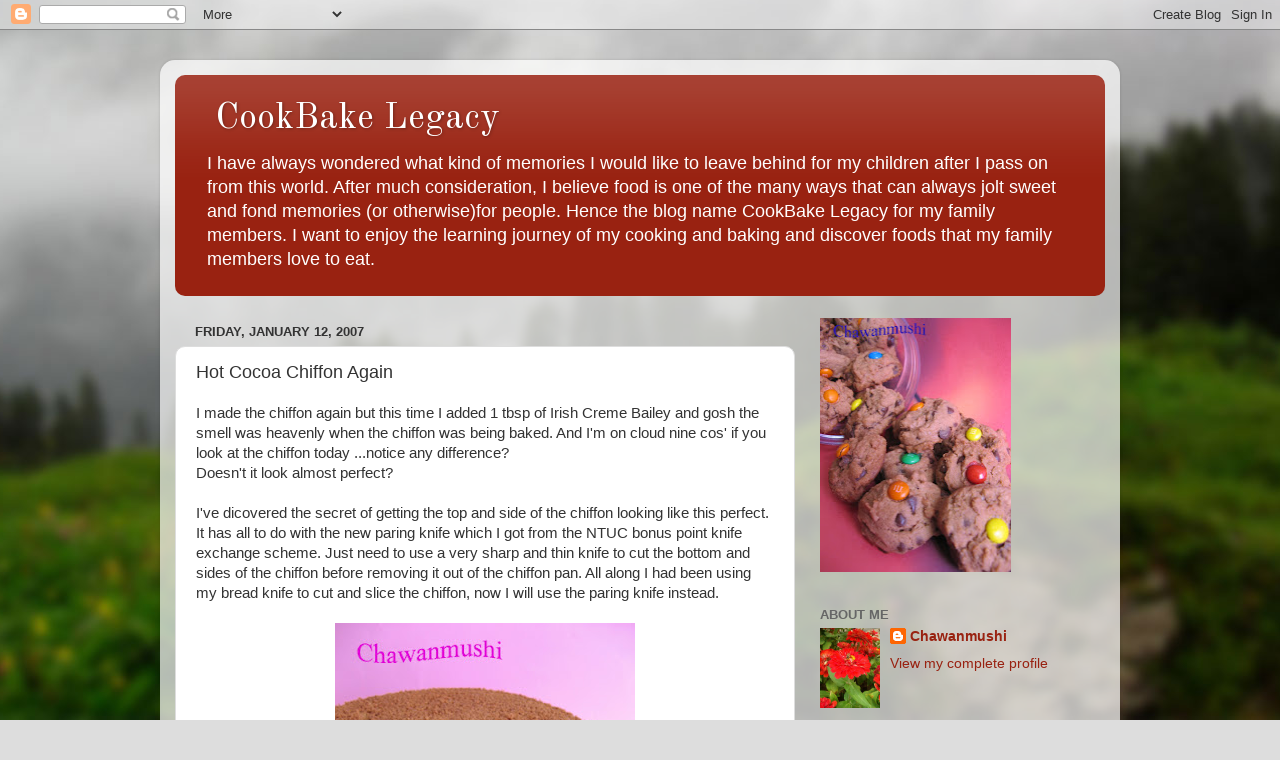

--- FILE ---
content_type: text/html; charset=UTF-8
request_url: https://cookbakelegacy.blogspot.com/2007/01/hot-cocoa-chiffon-again.html
body_size: 18628
content:
<!DOCTYPE html>
<html class='v2' dir='ltr' lang='en-US'>
<head>
<link href='https://www.blogger.com/static/v1/widgets/335934321-css_bundle_v2.css' rel='stylesheet' type='text/css'/>
<meta content='width=1100' name='viewport'/>
<meta content='text/html; charset=UTF-8' http-equiv='Content-Type'/>
<meta content='blogger' name='generator'/>
<link href='https://cookbakelegacy.blogspot.com/favicon.ico' rel='icon' type='image/x-icon'/>
<link href='http://cookbakelegacy.blogspot.com/2007/01/hot-cocoa-chiffon-again.html' rel='canonical'/>
<link rel="alternate" type="application/atom+xml" title="&#160;CookBake Legacy - Atom" href="https://cookbakelegacy.blogspot.com/feeds/posts/default" />
<link rel="alternate" type="application/rss+xml" title="&#160;CookBake Legacy - RSS" href="https://cookbakelegacy.blogspot.com/feeds/posts/default?alt=rss" />
<link rel="service.post" type="application/atom+xml" title="&#160;CookBake Legacy - Atom" href="https://www.blogger.com/feeds/3470077515574918005/posts/default" />

<link rel="alternate" type="application/atom+xml" title="&#160;CookBake Legacy - Atom" href="https://cookbakelegacy.blogspot.com/feeds/8959273023214549647/comments/default" />
<!--Can't find substitution for tag [blog.ieCssRetrofitLinks]-->
<link href='https://blogger.googleusercontent.com/img/b/R29vZ2xl/AVvXsEjpaZjOw_s1N3hGFCJj8Gt73TrmuxmS5rxzK35hDyb67njh36CX_JxOzUrOpNw7PAu5DKuv3rMUdQGxxP4oQ0E_qcN87g8EiPEfqTgSye611gb7t7gV4F9sWZWX_yjtrux2sxTejMfCN2M/s400/cocoachiffonsize.jpg' rel='image_src'/>
<meta content='http://cookbakelegacy.blogspot.com/2007/01/hot-cocoa-chiffon-again.html' property='og:url'/>
<meta content='Hot Cocoa Chiffon Again' property='og:title'/>
<meta content='I made the chiffon again but this time I added 1 tbsp of Irish Creme Bailey and gosh the smell was heavenly when the chiffon was being baked...' property='og:description'/>
<meta content='https://blogger.googleusercontent.com/img/b/R29vZ2xl/AVvXsEjpaZjOw_s1N3hGFCJj8Gt73TrmuxmS5rxzK35hDyb67njh36CX_JxOzUrOpNw7PAu5DKuv3rMUdQGxxP4oQ0E_qcN87g8EiPEfqTgSye611gb7t7gV4F9sWZWX_yjtrux2sxTejMfCN2M/w1200-h630-p-k-no-nu/cocoachiffonsize.jpg' property='og:image'/>
<title>&#160;CookBake Legacy: Hot Cocoa Chiffon Again</title>
<style type='text/css'>@font-face{font-family:'Old Standard TT';font-style:normal;font-weight:400;font-display:swap;src:url(//fonts.gstatic.com/s/oldstandardtt/v22/MwQubh3o1vLImiwAVvYawgcf2eVep1q4ZnRSZ_QG.woff2)format('woff2');unicode-range:U+0460-052F,U+1C80-1C8A,U+20B4,U+2DE0-2DFF,U+A640-A69F,U+FE2E-FE2F;}@font-face{font-family:'Old Standard TT';font-style:normal;font-weight:400;font-display:swap;src:url(//fonts.gstatic.com/s/oldstandardtt/v22/MwQubh3o1vLImiwAVvYawgcf2eVerlq4ZnRSZ_QG.woff2)format('woff2');unicode-range:U+0301,U+0400-045F,U+0490-0491,U+04B0-04B1,U+2116;}@font-face{font-family:'Old Standard TT';font-style:normal;font-weight:400;font-display:swap;src:url(//fonts.gstatic.com/s/oldstandardtt/v22/MwQubh3o1vLImiwAVvYawgcf2eVepVq4ZnRSZ_QG.woff2)format('woff2');unicode-range:U+0102-0103,U+0110-0111,U+0128-0129,U+0168-0169,U+01A0-01A1,U+01AF-01B0,U+0300-0301,U+0303-0304,U+0308-0309,U+0323,U+0329,U+1EA0-1EF9,U+20AB;}@font-face{font-family:'Old Standard TT';font-style:normal;font-weight:400;font-display:swap;src:url(//fonts.gstatic.com/s/oldstandardtt/v22/MwQubh3o1vLImiwAVvYawgcf2eVepFq4ZnRSZ_QG.woff2)format('woff2');unicode-range:U+0100-02BA,U+02BD-02C5,U+02C7-02CC,U+02CE-02D7,U+02DD-02FF,U+0304,U+0308,U+0329,U+1D00-1DBF,U+1E00-1E9F,U+1EF2-1EFF,U+2020,U+20A0-20AB,U+20AD-20C0,U+2113,U+2C60-2C7F,U+A720-A7FF;}@font-face{font-family:'Old Standard TT';font-style:normal;font-weight:400;font-display:swap;src:url(//fonts.gstatic.com/s/oldstandardtt/v22/MwQubh3o1vLImiwAVvYawgcf2eVeqlq4ZnRSZw.woff2)format('woff2');unicode-range:U+0000-00FF,U+0131,U+0152-0153,U+02BB-02BC,U+02C6,U+02DA,U+02DC,U+0304,U+0308,U+0329,U+2000-206F,U+20AC,U+2122,U+2191,U+2193,U+2212,U+2215,U+FEFF,U+FFFD;}</style>
<style id='page-skin-1' type='text/css'><!--
/*-----------------------------------------------
Blogger Template Style
Name:     Picture Window
Designer: Blogger
URL:      www.blogger.com
----------------------------------------------- */
/* Content
----------------------------------------------- */
body {
font: normal normal 15px Arial, Tahoma, Helvetica, FreeSans, sans-serif;
color: #333333;
background: #dddddd url(//themes.googleusercontent.com/image?id=1fupio4xM9eVxyr-k5QC5RiCJlYR35r9dXsp63RKsKt64v33poi2MvnjkX_1MULBY8BsT) repeat-x fixed bottom center;
}
html body .region-inner {
min-width: 0;
max-width: 100%;
width: auto;
}
.content-outer {
font-size: 90%;
}
a:link {
text-decoration:none;
color: #992211;
}
a:visited {
text-decoration:none;
color: #771100;
}
a:hover {
text-decoration:underline;
color: #cc4411;
}
.content-outer {
background: transparent url(//www.blogblog.com/1kt/transparent/white80.png) repeat scroll top left;
-moz-border-radius: 15px;
-webkit-border-radius: 15px;
-goog-ms-border-radius: 15px;
border-radius: 15px;
-moz-box-shadow: 0 0 3px rgba(0, 0, 0, .15);
-webkit-box-shadow: 0 0 3px rgba(0, 0, 0, .15);
-goog-ms-box-shadow: 0 0 3px rgba(0, 0, 0, .15);
box-shadow: 0 0 3px rgba(0, 0, 0, .15);
margin: 30px auto;
}
.content-inner {
padding: 15px;
}
/* Header
----------------------------------------------- */
.header-outer {
background: #992211 url(//www.blogblog.com/1kt/transparent/header_gradient_shade.png) repeat-x scroll top left;
_background-image: none;
color: #ffffff;
-moz-border-radius: 10px;
-webkit-border-radius: 10px;
-goog-ms-border-radius: 10px;
border-radius: 10px;
}
.Header img, .Header #header-inner {
-moz-border-radius: 10px;
-webkit-border-radius: 10px;
-goog-ms-border-radius: 10px;
border-radius: 10px;
}
.header-inner .Header .titlewrapper,
.header-inner .Header .descriptionwrapper {
padding-left: 30px;
padding-right: 30px;
}
.Header h1 {
font: normal normal 36px Old Standard TT;
text-shadow: 1px 1px 3px rgba(0, 0, 0, 0.3);
}
.Header h1 a {
color: #ffffff;
}
.Header .description {
font-size: 130%;
}
/* Tabs
----------------------------------------------- */
.tabs-inner {
margin: .5em 0 0;
padding: 0;
}
.tabs-inner .section {
margin: 0;
}
.tabs-inner .widget ul {
padding: 0;
background: #f5f5f5 url(//www.blogblog.com/1kt/transparent/tabs_gradient_shade.png) repeat scroll bottom;
-moz-border-radius: 10px;
-webkit-border-radius: 10px;
-goog-ms-border-radius: 10px;
border-radius: 10px;
}
.tabs-inner .widget li {
border: none;
}
.tabs-inner .widget li a {
display: inline-block;
padding: .5em 1em;
margin-right: 0;
color: #992211;
font: normal normal 15px Arial, Tahoma, Helvetica, FreeSans, sans-serif;
-moz-border-radius: 0 0 0 0;
-webkit-border-top-left-radius: 0;
-webkit-border-top-right-radius: 0;
-goog-ms-border-radius: 0 0 0 0;
border-radius: 0 0 0 0;
background: transparent none no-repeat scroll top left;
border-right: 1px solid #cccccc;
}
.tabs-inner .widget li:first-child a {
padding-left: 1.25em;
-moz-border-radius-topleft: 10px;
-moz-border-radius-bottomleft: 10px;
-webkit-border-top-left-radius: 10px;
-webkit-border-bottom-left-radius: 10px;
-goog-ms-border-top-left-radius: 10px;
-goog-ms-border-bottom-left-radius: 10px;
border-top-left-radius: 10px;
border-bottom-left-radius: 10px;
}
.tabs-inner .widget li.selected a,
.tabs-inner .widget li a:hover {
position: relative;
z-index: 1;
background: #ffffff url(//www.blogblog.com/1kt/transparent/tabs_gradient_shade.png) repeat scroll bottom;
color: #000000;
-moz-box-shadow: 0 0 0 rgba(0, 0, 0, .15);
-webkit-box-shadow: 0 0 0 rgba(0, 0, 0, .15);
-goog-ms-box-shadow: 0 0 0 rgba(0, 0, 0, .15);
box-shadow: 0 0 0 rgba(0, 0, 0, .15);
}
/* Headings
----------------------------------------------- */
h2 {
font: bold normal 13px Arial, Tahoma, Helvetica, FreeSans, sans-serif;
text-transform: uppercase;
color: #666666;
margin: .5em 0;
}
/* Main
----------------------------------------------- */
.main-outer {
background: transparent none repeat scroll top center;
-moz-border-radius: 0 0 0 0;
-webkit-border-top-left-radius: 0;
-webkit-border-top-right-radius: 0;
-webkit-border-bottom-left-radius: 0;
-webkit-border-bottom-right-radius: 0;
-goog-ms-border-radius: 0 0 0 0;
border-radius: 0 0 0 0;
-moz-box-shadow: 0 0 0 rgba(0, 0, 0, .15);
-webkit-box-shadow: 0 0 0 rgba(0, 0, 0, .15);
-goog-ms-box-shadow: 0 0 0 rgba(0, 0, 0, .15);
box-shadow: 0 0 0 rgba(0, 0, 0, .15);
}
.main-inner {
padding: 15px 5px 20px;
}
.main-inner .column-center-inner {
padding: 0 0;
}
.main-inner .column-left-inner {
padding-left: 0;
}
.main-inner .column-right-inner {
padding-right: 0;
}
/* Posts
----------------------------------------------- */
h3.post-title {
margin: 0;
font: normal normal 18px Arial, Tahoma, Helvetica, FreeSans, sans-serif;
}
.comments h4 {
margin: 1em 0 0;
font: normal normal 18px Arial, Tahoma, Helvetica, FreeSans, sans-serif;
}
.date-header span {
color: #333333;
}
.post-outer {
background-color: #ffffff;
border: solid 1px #dddddd;
-moz-border-radius: 10px;
-webkit-border-radius: 10px;
border-radius: 10px;
-goog-ms-border-radius: 10px;
padding: 15px 20px;
margin: 0 -20px 20px;
}
.post-body {
line-height: 1.4;
font-size: 110%;
position: relative;
}
.post-header {
margin: 0 0 1.5em;
color: #999999;
line-height: 1.6;
}
.post-footer {
margin: .5em 0 0;
color: #999999;
line-height: 1.6;
}
#blog-pager {
font-size: 140%
}
#comments .comment-author {
padding-top: 1.5em;
border-top: dashed 1px #ccc;
border-top: dashed 1px rgba(128, 128, 128, .5);
background-position: 0 1.5em;
}
#comments .comment-author:first-child {
padding-top: 0;
border-top: none;
}
.avatar-image-container {
margin: .2em 0 0;
}
/* Comments
----------------------------------------------- */
.comments .comments-content .icon.blog-author {
background-repeat: no-repeat;
background-image: url([data-uri]);
}
.comments .comments-content .loadmore a {
border-top: 1px solid #cc4411;
border-bottom: 1px solid #cc4411;
}
.comments .continue {
border-top: 2px solid #cc4411;
}
/* Widgets
----------------------------------------------- */
.widget ul, .widget #ArchiveList ul.flat {
padding: 0;
list-style: none;
}
.widget ul li, .widget #ArchiveList ul.flat li {
border-top: dashed 1px #ccc;
border-top: dashed 1px rgba(128, 128, 128, .5);
}
.widget ul li:first-child, .widget #ArchiveList ul.flat li:first-child {
border-top: none;
}
.widget .post-body ul {
list-style: disc;
}
.widget .post-body ul li {
border: none;
}
/* Footer
----------------------------------------------- */
.footer-outer {
color:#eeeeee;
background: transparent url(https://resources.blogblog.com/blogblog/data/1kt/transparent/black50.png) repeat scroll top left;
-moz-border-radius: 10px 10px 10px 10px;
-webkit-border-top-left-radius: 10px;
-webkit-border-top-right-radius: 10px;
-webkit-border-bottom-left-radius: 10px;
-webkit-border-bottom-right-radius: 10px;
-goog-ms-border-radius: 10px 10px 10px 10px;
border-radius: 10px 10px 10px 10px;
-moz-box-shadow: 0 0 0 rgba(0, 0, 0, .15);
-webkit-box-shadow: 0 0 0 rgba(0, 0, 0, .15);
-goog-ms-box-shadow: 0 0 0 rgba(0, 0, 0, .15);
box-shadow: 0 0 0 rgba(0, 0, 0, .15);
}
.footer-inner {
padding: 10px 5px 20px;
}
.footer-outer a {
color: #ffffdd;
}
.footer-outer a:visited {
color: #cccc99;
}
.footer-outer a:hover {
color: #ffffff;
}
.footer-outer .widget h2 {
color: #bbbbbb;
}
/* Mobile
----------------------------------------------- */
html body.mobile {
height: auto;
}
html body.mobile {
min-height: 480px;
background-size: 100% auto;
}
.mobile .body-fauxcolumn-outer {
background: transparent none repeat scroll top left;
}
html .mobile .mobile-date-outer, html .mobile .blog-pager {
border-bottom: none;
background: transparent none repeat scroll top center;
margin-bottom: 10px;
}
.mobile .date-outer {
background: transparent none repeat scroll top center;
}
.mobile .header-outer, .mobile .main-outer,
.mobile .post-outer, .mobile .footer-outer {
-moz-border-radius: 0;
-webkit-border-radius: 0;
-goog-ms-border-radius: 0;
border-radius: 0;
}
.mobile .content-outer,
.mobile .main-outer,
.mobile .post-outer {
background: inherit;
border: none;
}
.mobile .content-outer {
font-size: 100%;
}
.mobile-link-button {
background-color: #992211;
}
.mobile-link-button a:link, .mobile-link-button a:visited {
color: #ffffff;
}
.mobile-index-contents {
color: #333333;
}
.mobile .tabs-inner .PageList .widget-content {
background: #ffffff url(//www.blogblog.com/1kt/transparent/tabs_gradient_shade.png) repeat scroll bottom;
color: #000000;
}
.mobile .tabs-inner .PageList .widget-content .pagelist-arrow {
border-left: 1px solid #cccccc;
}

--></style>
<style id='template-skin-1' type='text/css'><!--
body {
min-width: 960px;
}
.content-outer, .content-fauxcolumn-outer, .region-inner {
min-width: 960px;
max-width: 960px;
_width: 960px;
}
.main-inner .columns {
padding-left: 0;
padding-right: 310px;
}
.main-inner .fauxcolumn-center-outer {
left: 0;
right: 310px;
/* IE6 does not respect left and right together */
_width: expression(this.parentNode.offsetWidth -
parseInt("0") -
parseInt("310px") + 'px');
}
.main-inner .fauxcolumn-left-outer {
width: 0;
}
.main-inner .fauxcolumn-right-outer {
width: 310px;
}
.main-inner .column-left-outer {
width: 0;
right: 100%;
margin-left: -0;
}
.main-inner .column-right-outer {
width: 310px;
margin-right: -310px;
}
#layout {
min-width: 0;
}
#layout .content-outer {
min-width: 0;
width: 800px;
}
#layout .region-inner {
min-width: 0;
width: auto;
}
body#layout div.add_widget {
padding: 8px;
}
body#layout div.add_widget a {
margin-left: 32px;
}
--></style>
<style>
    body {background-image:url(\/\/themes.googleusercontent.com\/image?id=1fupio4xM9eVxyr-k5QC5RiCJlYR35r9dXsp63RKsKt64v33poi2MvnjkX_1MULBY8BsT);}
    
@media (max-width: 200px) { body {background-image:url(\/\/themes.googleusercontent.com\/image?id=1fupio4xM9eVxyr-k5QC5RiCJlYR35r9dXsp63RKsKt64v33poi2MvnjkX_1MULBY8BsT&options=w200);}}
@media (max-width: 400px) and (min-width: 201px) { body {background-image:url(\/\/themes.googleusercontent.com\/image?id=1fupio4xM9eVxyr-k5QC5RiCJlYR35r9dXsp63RKsKt64v33poi2MvnjkX_1MULBY8BsT&options=w400);}}
@media (max-width: 800px) and (min-width: 401px) { body {background-image:url(\/\/themes.googleusercontent.com\/image?id=1fupio4xM9eVxyr-k5QC5RiCJlYR35r9dXsp63RKsKt64v33poi2MvnjkX_1MULBY8BsT&options=w800);}}
@media (max-width: 1200px) and (min-width: 801px) { body {background-image:url(\/\/themes.googleusercontent.com\/image?id=1fupio4xM9eVxyr-k5QC5RiCJlYR35r9dXsp63RKsKt64v33poi2MvnjkX_1MULBY8BsT&options=w1200);}}
/* Last tag covers anything over one higher than the previous max-size cap. */
@media (min-width: 1201px) { body {background-image:url(\/\/themes.googleusercontent.com\/image?id=1fupio4xM9eVxyr-k5QC5RiCJlYR35r9dXsp63RKsKt64v33poi2MvnjkX_1MULBY8BsT&options=w1600);}}
  </style>
<link href='https://www.blogger.com/dyn-css/authorization.css?targetBlogID=3470077515574918005&amp;zx=112987c6-dea3-445c-ba57-54521335bc43' media='none' onload='if(media!=&#39;all&#39;)media=&#39;all&#39;' rel='stylesheet'/><noscript><link href='https://www.blogger.com/dyn-css/authorization.css?targetBlogID=3470077515574918005&amp;zx=112987c6-dea3-445c-ba57-54521335bc43' rel='stylesheet'/></noscript>
<meta name='google-adsense-platform-account' content='ca-host-pub-1556223355139109'/>
<meta name='google-adsense-platform-domain' content='blogspot.com'/>

</head>
<body class='loading variant-shade'>
<div class='navbar section' id='navbar' name='Navbar'><div class='widget Navbar' data-version='1' id='Navbar1'><script type="text/javascript">
    function setAttributeOnload(object, attribute, val) {
      if(window.addEventListener) {
        window.addEventListener('load',
          function(){ object[attribute] = val; }, false);
      } else {
        window.attachEvent('onload', function(){ object[attribute] = val; });
      }
    }
  </script>
<div id="navbar-iframe-container"></div>
<script type="text/javascript" src="https://apis.google.com/js/platform.js"></script>
<script type="text/javascript">
      gapi.load("gapi.iframes:gapi.iframes.style.bubble", function() {
        if (gapi.iframes && gapi.iframes.getContext) {
          gapi.iframes.getContext().openChild({
              url: 'https://www.blogger.com/navbar/3470077515574918005?po\x3d8959273023214549647\x26origin\x3dhttps://cookbakelegacy.blogspot.com',
              where: document.getElementById("navbar-iframe-container"),
              id: "navbar-iframe"
          });
        }
      });
    </script><script type="text/javascript">
(function() {
var script = document.createElement('script');
script.type = 'text/javascript';
script.src = '//pagead2.googlesyndication.com/pagead/js/google_top_exp.js';
var head = document.getElementsByTagName('head')[0];
if (head) {
head.appendChild(script);
}})();
</script>
</div></div>
<div class='body-fauxcolumns'>
<div class='fauxcolumn-outer body-fauxcolumn-outer'>
<div class='cap-top'>
<div class='cap-left'></div>
<div class='cap-right'></div>
</div>
<div class='fauxborder-left'>
<div class='fauxborder-right'></div>
<div class='fauxcolumn-inner'>
</div>
</div>
<div class='cap-bottom'>
<div class='cap-left'></div>
<div class='cap-right'></div>
</div>
</div>
</div>
<div class='content'>
<div class='content-fauxcolumns'>
<div class='fauxcolumn-outer content-fauxcolumn-outer'>
<div class='cap-top'>
<div class='cap-left'></div>
<div class='cap-right'></div>
</div>
<div class='fauxborder-left'>
<div class='fauxborder-right'></div>
<div class='fauxcolumn-inner'>
</div>
</div>
<div class='cap-bottom'>
<div class='cap-left'></div>
<div class='cap-right'></div>
</div>
</div>
</div>
<div class='content-outer'>
<div class='content-cap-top cap-top'>
<div class='cap-left'></div>
<div class='cap-right'></div>
</div>
<div class='fauxborder-left content-fauxborder-left'>
<div class='fauxborder-right content-fauxborder-right'></div>
<div class='content-inner'>
<header>
<div class='header-outer'>
<div class='header-cap-top cap-top'>
<div class='cap-left'></div>
<div class='cap-right'></div>
</div>
<div class='fauxborder-left header-fauxborder-left'>
<div class='fauxborder-right header-fauxborder-right'></div>
<div class='region-inner header-inner'>
<div class='header section' id='header' name='Header'><div class='widget Header' data-version='1' id='Header1'>
<div id='header-inner'>
<div class='titlewrapper'>
<h1 class='title'>
<a href='https://cookbakelegacy.blogspot.com/'>
&#160;CookBake Legacy
</a>
</h1>
</div>
<div class='descriptionwrapper'>
<p class='description'><span>I have always wondered what kind of memories I would like to leave behind for my children after I pass on from this world. After much consideration, I believe food is one of the many ways that can always jolt sweet and fond memories (or otherwise)for people. Hence the blog name CookBake Legacy for my family members. I want to enjoy the learning journey of my cooking and baking and discover foods that my family members love to eat.</span></p>
</div>
</div>
</div></div>
</div>
</div>
<div class='header-cap-bottom cap-bottom'>
<div class='cap-left'></div>
<div class='cap-right'></div>
</div>
</div>
</header>
<div class='tabs-outer'>
<div class='tabs-cap-top cap-top'>
<div class='cap-left'></div>
<div class='cap-right'></div>
</div>
<div class='fauxborder-left tabs-fauxborder-left'>
<div class='fauxborder-right tabs-fauxborder-right'></div>
<div class='region-inner tabs-inner'>
<div class='tabs no-items section' id='crosscol' name='Cross-Column'></div>
<div class='tabs no-items section' id='crosscol-overflow' name='Cross-Column 2'></div>
</div>
</div>
<div class='tabs-cap-bottom cap-bottom'>
<div class='cap-left'></div>
<div class='cap-right'></div>
</div>
</div>
<div class='main-outer'>
<div class='main-cap-top cap-top'>
<div class='cap-left'></div>
<div class='cap-right'></div>
</div>
<div class='fauxborder-left main-fauxborder-left'>
<div class='fauxborder-right main-fauxborder-right'></div>
<div class='region-inner main-inner'>
<div class='columns fauxcolumns'>
<div class='fauxcolumn-outer fauxcolumn-center-outer'>
<div class='cap-top'>
<div class='cap-left'></div>
<div class='cap-right'></div>
</div>
<div class='fauxborder-left'>
<div class='fauxborder-right'></div>
<div class='fauxcolumn-inner'>
</div>
</div>
<div class='cap-bottom'>
<div class='cap-left'></div>
<div class='cap-right'></div>
</div>
</div>
<div class='fauxcolumn-outer fauxcolumn-left-outer'>
<div class='cap-top'>
<div class='cap-left'></div>
<div class='cap-right'></div>
</div>
<div class='fauxborder-left'>
<div class='fauxborder-right'></div>
<div class='fauxcolumn-inner'>
</div>
</div>
<div class='cap-bottom'>
<div class='cap-left'></div>
<div class='cap-right'></div>
</div>
</div>
<div class='fauxcolumn-outer fauxcolumn-right-outer'>
<div class='cap-top'>
<div class='cap-left'></div>
<div class='cap-right'></div>
</div>
<div class='fauxborder-left'>
<div class='fauxborder-right'></div>
<div class='fauxcolumn-inner'>
</div>
</div>
<div class='cap-bottom'>
<div class='cap-left'></div>
<div class='cap-right'></div>
</div>
</div>
<!-- corrects IE6 width calculation -->
<div class='columns-inner'>
<div class='column-center-outer'>
<div class='column-center-inner'>
<div class='main section' id='main' name='Main'><div class='widget Blog' data-version='1' id='Blog1'>
<div class='blog-posts hfeed'>

          <div class="date-outer">
        
<h2 class='date-header'><span>Friday, January 12, 2007</span></h2>

          <div class="date-posts">
        
<div class='post-outer'>
<div class='post hentry uncustomized-post-template' itemprop='blogPost' itemscope='itemscope' itemtype='http://schema.org/BlogPosting'>
<meta content='https://blogger.googleusercontent.com/img/b/R29vZ2xl/AVvXsEjpaZjOw_s1N3hGFCJj8Gt73TrmuxmS5rxzK35hDyb67njh36CX_JxOzUrOpNw7PAu5DKuv3rMUdQGxxP4oQ0E_qcN87g8EiPEfqTgSye611gb7t7gV4F9sWZWX_yjtrux2sxTejMfCN2M/s400/cocoachiffonsize.jpg' itemprop='image_url'/>
<meta content='3470077515574918005' itemprop='blogId'/>
<meta content='8959273023214549647' itemprop='postId'/>
<a name='8959273023214549647'></a>
<h3 class='post-title entry-title' itemprop='name'>
Hot Cocoa Chiffon Again
</h3>
<div class='post-header'>
<div class='post-header-line-1'></div>
</div>
<div class='post-body entry-content' id='post-body-8959273023214549647' itemprop='description articleBody'>
I made the chiffon again but this time I added 1 tbsp of Irish Creme Bailey and gosh the smell was heavenly when the chiffon was being baked. And I'm on cloud nine cos' if you look at the chiffon today ...notice any difference?<br />Doesn't it look almost perfect?<br /><br />I've dicovered the secret of getting the top and side of the chiffon looking like this perfect. It has all to do with the new paring knife which I got from the NTUC bonus point knife exchange scheme. Just need to use a very sharp and thin knife to cut the bottom and sides of the chiffon before removing it out of the chiffon pan. All along I had been using my bread knife to cut and slice the chiffon, now I will use the paring knife instead.<br /><br /><a href="https://blogger.googleusercontent.com/img/b/R29vZ2xl/AVvXsEjpaZjOw_s1N3hGFCJj8Gt73TrmuxmS5rxzK35hDyb67njh36CX_JxOzUrOpNw7PAu5DKuv3rMUdQGxxP4oQ0E_qcN87g8EiPEfqTgSye611gb7t7gV4F9sWZWX_yjtrux2sxTejMfCN2M/s1600-h/cocoachiffonsize.jpg"><img alt="" border="0" id="BLOGGER_PHOTO_ID_5019145716006223474" src="https://blogger.googleusercontent.com/img/b/R29vZ2xl/AVvXsEjpaZjOw_s1N3hGFCJj8Gt73TrmuxmS5rxzK35hDyb67njh36CX_JxOzUrOpNw7PAu5DKuv3rMUdQGxxP4oQ0E_qcN87g8EiPEfqTgSye611gb7t7gV4F9sWZWX_yjtrux2sxTejMfCN2M/s400/cocoachiffonsize.jpg" style="DISPLAY: block; MARGIN: 0px auto 10px; CURSOR: hand; TEXT-ALIGN: center" /></a>
<div style='clear: both;'></div>
</div>
<div class='post-footer'>
<div class='post-footer-line post-footer-line-1'>
<span class='post-author vcard'>
Posted by
<span class='fn' itemprop='author' itemscope='itemscope' itemtype='http://schema.org/Person'>
<meta content='https://www.blogger.com/profile/07412854463914300568' itemprop='url'/>
<a class='g-profile' href='https://www.blogger.com/profile/07412854463914300568' rel='author' title='author profile'>
<span itemprop='name'>Chawanmushi</span>
</a>
</span>
</span>
<span class='post-timestamp'>
at
<meta content='http://cookbakelegacy.blogspot.com/2007/01/hot-cocoa-chiffon-again.html' itemprop='url'/>
<a class='timestamp-link' href='https://cookbakelegacy.blogspot.com/2007/01/hot-cocoa-chiffon-again.html' rel='bookmark' title='permanent link'><abbr class='published' itemprop='datePublished' title='2007-01-12T22:07:00+08:00'>12.1.07</abbr></a>
</span>
<span class='post-comment-link'>
</span>
<span class='post-icons'>
<span class='item-action'>
<a href='https://www.blogger.com/email-post/3470077515574918005/8959273023214549647' title='Email Post'>
<img alt='' class='icon-action' height='13' src='https://resources.blogblog.com/img/icon18_email.gif' width='18'/>
</a>
</span>
<span class='item-control blog-admin pid-1661176140'>
<a href='https://www.blogger.com/post-edit.g?blogID=3470077515574918005&postID=8959273023214549647&from=pencil' title='Edit Post'>
<img alt='' class='icon-action' height='18' src='https://resources.blogblog.com/img/icon18_edit_allbkg.gif' width='18'/>
</a>
</span>
</span>
<div class='post-share-buttons goog-inline-block'>
</div>
</div>
<div class='post-footer-line post-footer-line-2'>
<span class='post-labels'>
Labels:
<a href='https://cookbakelegacy.blogspot.com/search/label/chiffoncakes' rel='tag'>chiffoncakes</a>
</span>
</div>
<div class='post-footer-line post-footer-line-3'>
<span class='post-location'>
</span>
</div>
</div>
</div>
<div class='comments' id='comments'>
<a name='comments'></a>
<h4>No comments:</h4>
<div id='Blog1_comments-block-wrapper'>
<dl class='' id='comments-block'>
</dl>
</div>
<p class='comment-footer'>
<a href='https://www.blogger.com/comment/fullpage/post/3470077515574918005/8959273023214549647' onclick=''>Post a Comment</a>
</p>
</div>
</div>

        </div></div>
      
</div>
<div class='blog-pager' id='blog-pager'>
<span id='blog-pager-newer-link'>
<a class='blog-pager-newer-link' href='https://cookbakelegacy.blogspot.com/2007/01/kei-chee-round-spinach.html' id='Blog1_blog-pager-newer-link' title='Newer Post'>Newer Post</a>
</span>
<span id='blog-pager-older-link'>
<a class='blog-pager-older-link' href='https://cookbakelegacy.blogspot.com/2007/01/fish-soup-stock.html' id='Blog1_blog-pager-older-link' title='Older Post'>Older Post</a>
</span>
<a class='home-link' href='https://cookbakelegacy.blogspot.com/'>Home</a>
</div>
<div class='clear'></div>
<div class='post-feeds'>
<div class='feed-links'>
Subscribe to:
<a class='feed-link' href='https://cookbakelegacy.blogspot.com/feeds/8959273023214549647/comments/default' target='_blank' type='application/atom+xml'>Post Comments (Atom)</a>
</div>
</div>
</div></div>
</div>
</div>
<div class='column-left-outer'>
<div class='column-left-inner'>
<aside>
</aside>
</div>
</div>
<div class='column-right-outer'>
<div class='column-right-inner'>
<aside>
<div class='sidebar section' id='sidebar-right-1'><div class='widget Image' data-version='1' id='Image1'>
<div class='widget-content'>
<img alt='' height='254' id='Image1_img' src='https://blogger.googleusercontent.com/img/b/R29vZ2xl/AVvXsEgJfPt4eCP1HWxXz9BfUjoBM0vLbDP9P6QjLjiSifUu1azmcYOcib-5BiU1PVdy0Hgeb7a6-yMJyBSHPj6TG9_CDHYKarlEgL4PFadkH0Um03ORtThLG1y09NyHuNBHJ67-Z8FbUeTdCtw/s254/chocochips2size.jpg' width='191'/>
<br/>
</div>
<div class='clear'></div>
</div><div class='widget Profile' data-version='1' id='Profile1'>
<h2>About Me</h2>
<div class='widget-content'>
<a href='https://www.blogger.com/profile/07412854463914300568'><img alt='My photo' class='profile-img' height='80' src='//blogger.googleusercontent.com/img/b/R29vZ2xl/AVvXsEj6Zyqg71EBXXe8QxmxfD9wg5K5BVm9113oVME80k_qDs0ZQdlGEPp6E65FI8rqi5CxkkwkpGVRpXxAWXAk4BjHcDHSLxozcjd34yEQjObFlNeKqcxvwRvWdOLcW11a-w/s220/flowrbeesize.jpg' width='60'/></a>
<dl class='profile-datablock'>
<dt class='profile-data'>
<a class='profile-name-link g-profile' href='https://www.blogger.com/profile/07412854463914300568' rel='author' style='background-image: url(//www.blogger.com/img/logo-16.png);'>
Chawanmushi
</a>
</dt>
</dl>
<a class='profile-link' href='https://www.blogger.com/profile/07412854463914300568' rel='author'>View my complete profile</a>
<div class='clear'></div>
</div>
</div><div class='widget HTML' data-version='1' id='HTML6'>
<h2 class='title'>Culinary Unit Converter</h2>
<div class='widget-content'>
<div style="overflow:auto;margin:1em auto;width:130px;padding:2px 9px;border:1px solid #d7c2b5"><h3 style="font-family:Century Gothic,Arial,sans-serif;background-color:#F4810F;color:#ffffff;font-size:22px;text-align:center;margin-top:7px;margin-bottom:0; padding:3px 0px;">Culiverter</h3><a style="display:block;text-align:right;font-size:80%;" href="http://culinarty.sapiensworks.com/articles/culiverter-culinary-unit-converter-widget/" rel="external">Add it to your blog</a><script src="//culinarty.sapiensworks.com/wp-content/clnconvert.js" type="text/javascript"></script></div>
</div>
<div class='clear'></div>
</div><div class='widget HTML' data-version='1' id='HTML4'>
<h2 class='title'>Cakes n Cookies</h2>
<div class='widget-content'>
<!-- Start of Flickr Badge -->
<style type="text/css">
.zg_div {margin:0px 5px 5px 0px; width:117px;}
.zg_div_inner {border: solid 1px #CC0033; background-color:#990099;  color:#000000; text-align:center; font-family:arial, helvetica; font-size:11px;}
.zg_div a, .zg_div a:hover, .zg_div a:visited {color:#3993ff; background:inherit !important; text-decoration:none !important;}
</style>
<script type="text/javascript">
zg_insert_badge = function() {
var zg_bg_color = '990099';
var zgi_url = 'http://www.flickr.com/apps/badge/badge_iframe.gne?zg_bg_color='+zg_bg_color+'&zg_person_id=13873739%40N00&zg_set_id=72157603933693645&zg_context=in%2Fset-72157603933693645%2F';
document.write('<iframe scrolling="no" style="background-color:#'+zg_bg_color+'; border-color:#'+zg_bg_color+'; border:none;" width="113" frameborder="0" src="'+zgi_url+'" height="151" title="Flickr Badge"><\/iframe>');
if (document.getElementById) document.write('<div id="zg_whatlink"><a style="color:#3993ff;" href="http://www.flickr.com/badge.gne" onclick="zg_toggleWhat(); return false;">What is this?<\/a><\/div>');
}
zg_toggleWhat = function() {
document.getElementById('zg_whatdiv').style.display = (document.getElementById('zg_whatdiv').style.display != 'none') ? 'none' : 'block';
document.getElementById('zg_whatlink').style.display = (document.getElementById('zg_whatdiv').style.display != 'none') ? 'none' : 'block';
return false;
}
</script>
<div class="zg_div"><div class="zg_div_inner"><a href="http://www.flickr.com">www.<strong style="color:#3993ff">flick<span style="color:#ff1c92">r</span></strong>.com</a><br/>
<script type="text/javascript">zg_insert_badge();</script>
<div id="zg_whatdiv">This is a Flickr badge showing photos in a set called <a href="http://www.flickr.com/photos/13873739@N00/sets/72157603933693645">Cakes &amp; Cookies</a>. Make your own badge <a href="http://www.flickr.com/badge.gne">here</a>.</div>
<script type="text/javascript">if (document.getElementById) document.getElementById('zg_whatdiv').style.display = 'none';</script>
</div>
</div>
<!-- End of Flickr Badge -->
</div>
<div class='clear'></div>
</div><div class='widget LinkList' data-version='1' id='LinkList4'>
<h2>Cake Recipes</h2>
<div class='widget-content'>
<ul>
<li><a href='http://cookbakelegacy.blogspot.com/2008/06/banana-sourcream-cake.html'>Banana Sourcream Cake</a></li>
<li><a href='http://cookbakelegacy.blogspot.com/2008/01/blueberry-cake-with-crunchy-topping.html'>Blueberry Cake with crunchy topping</a></li>
<li><a href='http://cookbakelegacy.blogspot.com/2006/10/buttercake-perfector.html'>Buttercake</a></li>
<li><a href='http://cookbakelegacy.blogspot.com/2008/07/mixed-fruits-cream-cheese-buttercake.html'>Buttercake Mixed Fruits, Cream cheese</a></li>
<li><a href='http://cookbakelegacy.blogspot.com/2007/01/cheese-chiffon-encore.html'>Chiffon Cheese</a></li>
<li><a href='http://cookbakelegacy.blogspot.com/2007/01/hot-cocoa-chiffon.html'>Chiffon Hot Cocoa</a></li>
<li><a href='http://cookbakelegacy.blogspot.com/2007/03/mango-chiffon.html'>Chiffon Mango</a></li>
<li><a href='http://cookbakelegacy.blogspot.com/2007/01/orange-chiffon.html'>Chiffon Orange</a></li>
<li><a href='http://cookbakelegacy.blogspot.com/2006/12/pandan-chiffon.html'>Chiffon Pandan</a></li>
<li><a href='http://jodeli.proboards22.com/index.cgi?action=display&board=cakerecipes&amp;amp;amp;thread=873&page=1'>Chiffon Yam</a></li>
<li><a href='http://cookbakelegacy.blogspot.com/2006/11/kindred-kiwi-cheesecake-with-fruits.html'>Chilled Kiwi Cheesecake with Fruits Cocktail</a></li>
<li><a href='http://cookbakelegacy.blogspot.com/2007/07/kiwi-jelly-cheesecake.html'>Chilled Kiwi Jelly Cheesecake</a></li>
<li><a href='http://cookbakelegacy.blogspot.com/2006/11/magnificent-mango-cheesecake.html'>Chilled Mango Cheesecake</a></li>
<li><a href='http://cookbakelegacy.blogspot.com/2008/07/chilled-oreo-cheesecake.html'>Chilled Oreo Cheesecake</a></li>
<li><a href='http://cookbakelegacy.blogspot.com/2008/02/chocolate-butter-cake.html'>Chocolate Butter Cake</a></li>
<li><a href='http://cookbakelegacy.blogspot.com/2008/03/chocolate-sourcream-loaf.html'>Chocolate Sourcream Loaf</a></li>
<li><a href='http://cookbakelegacy.blogspot.com/2008/04/cranberry-sourcream-loaf.html'>Cranberry Sourcream Loaf</a></li>
<li><a href='http://cookbakelegacy.blogspot.com/2007/08/orange-almond-olive-oil-cake-flourless.html'>Flourless Orange Almond Olive Oil Cake</a></li>
<li><a href='http://cookbakelegacy.blogspot.com/2007/06/fruity-cake.html'>Fruity Cake</a></li>
<li><a href='http://cookbakelegacy.blogspot.com/2008/09/japanese-cotton-cheesecake.html'>Japanese Cotton Cheesecake</a></li>
<li><a href='http://cookbakelegacy.blogspot.com/2008/03/lavender-loaf.html'>Lavender Loaf</a></li>
<li><a href='http://bakingmum.blogspot.com/2007/04/my-mango-cake.html'>Mango Yoghurt Cheesecake</a></li>
<li><a href='http://cookbakelegacy.blogspot.com/2008/08/mascarpone-cheese-pound-cake.html'>Mascarpone Cheese Pound Cake</a></li>
<li><a href='http://cookbakelegacy.blogspot.com/2007/04/milk-cocoa-creamcheese-cake.html'>Milk Cocoa Creamcheese Cake</a></li>
<li><a href='http://cookbakelegacy.blogspot.com/2007/05/apple-flaxseed-muffin.html'>Muffin Apple Flaxseed</a></li>
<li><a href='http://cookbakelegacy.blogspot.com/2006/11/blissful-banana-muffins.html'>Muffin Banana Walnut</a></li>
<li><a href='http://cookbakelegacy.blogspot.com/2007/11/brownie-muffin.html'>Muffin Brownie</a></li>
<li><a href='http://auntyyochana.blogspot.com/2006/10/chocolate-chips-cream-cheese-muffins.html'>Muffin Chocolate Creamcheese</a></li>
<li><a href='http://lovefood.14.forumer.com/viewtopic.php?t=493'>Muffin Mocha Banana Chocolatechip</a></li>
<li><a href='http://cookbakelegacy.blogspot.com/2007/01/nocturnal-nutella-muffins.html'>Muffin Nuttella</a></li>
<li><a href='http://cookbakelegacy.blogspot.com/2007/04/orange-flaxseed-chocochip-muffins.html'>Muffin Orange Flaxseed Chocochip</a></li>
<li><a href='http://cookbakelegacy.blogspot.com/2006/12/peach-buttercake.html'>Peach Butter Cake</a></li>
<li><a href='http://cookbakelegacy.blogspot.com/2006/10/steam-sponge-cake.html'>Steam Sponge Cake</a></li>
<li><a href='http://cookbakelegacy.blogspot.com/2006/11/my-minimum-cream-loggie.html'>Swissroll / Logcake Chocolate</a></li>
<li><a href='http://cookbakelegacy.blogspot.com/2006/12/pumpkin-roll-loggie.html'>Swissroll / Logcake Pumpkin</a></li>
<li><a href='http://cookbakelegacy.blogspot.com/2006/11/captivating-cheese-swiss-roll.html'>Swissroll Cheese</a></li>
<li><a href='http://www.godsdirectcontact.org.tw/eng1/food/specialty/21Vanilla_Swiss_Roll.php'>Swissroll Vanilla</a></li>
<li><a href='http://cookbakelegacy.blogspot.com/2006/11/vanilla-honey-cupcakes-pressies.html'>Vanilla Honey Cupcakes</a></li>
</ul>
<div class='clear'></div>
</div>
</div><div class='widget LinkList' data-version='1' id='LinkList6'>
<h2>Cookie Recipes</h2>
<div class='widget-content'>
<ul>
<li><a href='http://cookbakelegacy.blogspot.com/2008/03/butterfly-cookies.html'>Butterfly Cut Cookie</a></li>
<li><a href='http://cookbakelegacy.blogspot.com/2006/12/carefree-chocolate-chip-cookies.html'>Carefree Chocolate Chips Cookie</a></li>
<li><a href='http://cookbakelegacy.blogspot.com/2007/01/chocochip-cookies-encore.html'>Chocolate Chips Cookie</a></li>
<li><a href='http://cookbakelegacy.blogspot.com/2007/11/cornflakes-rolled-oats-cookies.html'>Cornflakes / Rolled Oats Cookie</a></li>
<li><a href='http://cookbakelegacy.blogspot.com/2006/12/creamcheese-cookies.html'>Creamcheese Cookie</a></li>
<li><a href='http://www.christmas-cookies.com/recipes/recipe49.figcookies.html'>Fig Cookie</a></li>
<li><a href='http://cookbakelegacy.blogspot.com/2007/02/hazelnut-crisps.html'>Hazelnut Crisps</a></li>
<li><a href='http://cookbakelegacy.blogspot.com/2007/02/hazelnut-snow-cookie.html'>Hazelnut Snow Cookie</a></li>
<li><a href='http://lovefood.14.forumer.com/viewtopic.php?t=714'>Laksa Cookie</a></li>
<li><a href='http://cookbakelegacy.blogspot.com/2007/11/lavender-cookies.html'>Lavender Cookie</a></li>
<li><a href='http://cookbakelegacy.blogspot.com/2008/08/macadamia-nut-choco-chip-cookie.html'>Macadamia Nut Chocochip Cookie</a></li>
<li><a href='http://lovefood.14.forumer.com/viewtopic.php?t=255'>Sugi / Almond Cookie</a></li>
</ul>
<div class='clear'></div>
</div>
</div><div class='widget HTML' data-version='1' id='HTML5'>
<h2 class='title'>Breads & Quickbreads</h2>
<div class='widget-content'>
<div style="width:150px; text-align: center;"><embed width="150" src="//wmg.photobucket.com/pbwidget.swf?pbwurl=http://wmg.photobucket.com/albums/v181/cecsum03/All+food+pics/8973d46a.pbw" wmode="transparent" height="360" type="application/x-shockwave-flash"><a href="http://img.photobucket.com/redirect/album?action=slideshow&landing=/slideshows&type=3" target="_blank"><img style="float:left;border-width: 0;" src="https://lh3.googleusercontent.com/blogger_img_proxy/AEn0k_tJigx0fhMcMMaSw6QF81ZTY-4TCfpOYeVkH1-YIHGsWqzbLs-kUj_8tLPupj8r0rrCUhSpHiVGDObSsbovOf5hkkXirAu8m_WUlZuN_LSMUw=s0-d"></a><a href="http://smg.photobucket.com/albums/v181/cecsum03/All%20food%20pics/?action=view&current=8973d46a.pbw" target="_blank"><img style="float:left;border-width: 0;" src="https://lh3.googleusercontent.com/blogger_img_proxy/AEn0k_uecOef6LoSpqX5XRKTfUdcfWETzOCvQ0R6RmrHlGKNHKfAjkC-pq0m54yb03dvCQkyGEBsxPNUJiXYlW8X5y3xYDkTB4KjQaWp_YLbqPKyAsCFQpsSL0H-GlgTvOR-=s0-d"></a></embed></div>
</div>
<div class='clear'></div>
</div><div class='widget LinkList' data-version='1' id='LinkList2'>
<h2>Bread Recipes</h2>
<div class='widget-content'>
<ul>
<li><a href='http://cookbakelegacy.blogspot.com/2006/11/fabulous-french-toast.html'>French Toast</a></li>
<li><a href='http://cookbakelegacy.blogspot.com/2006/12/my-probable-pizza-bread.html'>Pizza Bread</a></li>
</ul>
<div class='clear'></div>
</div>
</div><div class='widget LinkList' data-version='1' id='LinkList5'>
<h2>Brownies and Slices Recipes</h2>
<div class='widget-content'>
<ul>
<li><a href='http://cookbakelegacy.blogspot.com/2006/12/passionately-baked-pumpkin-slices.html'>Baked Pumpkin Slices</a></li>
<li><a href='http://cookbakelegacy.blogspot.com/2008/06/flapjacks.html'>Flapjacks</a></li>
<li><a href='http://cookbakelegacy.blogspot.com/2007/08/pumpkin-chocolate-brownie.html'>Pumpkin Chocolate Brownie</a></li>
</ul>
<div class='clear'></div>
</div>
</div><div class='widget LinkList' data-version='1' id='LinkList3'>
<h2>Quickbread Recipes</h2>
<div class='widget-content'>
<ul>
<li><a href='http://cookbakelegacy.blogspot.com/2007/12/almond-cranberry-walnut-qbread.html'>Almond Cranberry Qbread</a></li>
<li><a href='http://cookbakelegacy.blogspot.com/2006/11/appealing-apple-pecan-quickbread.html'>Apple Pecan Qbread</a></li>
<li><a href='http://cookbakelegacy.blogspot.com/2007/07/apple-walnut-qbread.html'>Apple Walnut Qbread</a></li>
<li><a href='http://cookbakelegacy.blogspot.com/2008/11/banana-oatmeal-loaves.html'>Banana Oatmeal Loaf</a></li>
<li><a href='http://cookbakelegacy.blogspot.com/2007/12/blueberry-orange-oats-qbread.html'>Blueberry Orange Oats Qbread</a></li>
<li><a href='http://cookbakelegacy.blogspot.com/2007/10/date-and-nut-loaf.html'>Date and Nut Loaf</a></li>
<li><a href='http://cookbakelegacy.blogspot.com/2007/07/durian-loaf.html'>Durian Loaf</a></li>
<li><a href='http://cookbakelegacy.blogspot.com/2007/08/hrt-loaf.html'>HRT Loaf</a></li>
<li><a href='http://cookbakelegacy.blogspot.com/2006/12/my-gift-of-pumpkin-pecan-qbread.html'>Pumpkin Pecan Qbread</a></li>
<li><a href='http://cookbakelegacy.blogspot.com/2007/07/yam-sesame-qbread.html'>Yam Sesame Qbread</a></li>
</ul>
<div class='clear'></div>
</div>
</div><div class='widget LinkList' data-version='1' id='LinkList7'>
<h2>Red Meat Recipes</h2>
<div class='widget-content'>
<ul>
<li><a href='http://cookbakelegacy.blogspot.com/2007/03/babi-masak-assam-assam-pork-stew.html'>Assam Pork Stew</a></li>
<li><a href='http://cookbakelegacy.blogspot.com/2007/07/bacon-enoki-roll.html'>Bacon & Enoki Roll</a></li>
<li><a href='http://www.moms4moms.info/sg/viewtopic.php?t=30769&sid=49f542e4ec8d895d91ec4db6a3c76c07'>Bak Kwa (BBQ Slice Pork) Homemade</a></li>
<li><a href='http://cookbakelegacy.blogspot.com/2007/02/tofu-fish-with-beef-balls-in-plum-paste.html'>Beef Ball & Fish Tofu in Plum Paste</a></li>
<li><a href='http://cookbakelegacy.blogspot.com/2007/11/beef-slices-with-onion-and-oyster.html'>Beef Slices with Onion & Oyster Mushroom</a></li>
<li><a href='http://cookbakelegacy.blogspot.com/2006/11/my-favourite-beef-stew-chinese-style.html'>Beef Stew Chinese Style</a></li>
<li><a href='http://cookbakelegacy.blogspot.com/2007/02/sf-minced-meat-with-pickled-lettuce.html'>Minced Meat with Pickled Lettuce SF</a></li>
<li><a href='http://cookbakelegacy.blogspot.com/2007/01/mui-choy-pork-belly-stew.html'>Mui Choy Pork Belly Stew</a></li>
<li><a href='http://cookbakelegacy.blogspot.com/2006/11/happy-belly-pork-braised.html'>Pork Belly Braised</a></li>
<li><a href='http://cookbakelegacy.blogspot.com/2006/12/2-2-2-pork-fillet-in-sesame-oil.html'>Pork Fillet in Sesame Oil SF</a></li>
<li><a href='http://cookbakelegacy.blogspot.com/2007/02/stewed-char-siew.html'>Stew Char Siew</a></li>
<li><a href='http://cookbakelegacy.blogspot.com/2008/03/stew-pork-with-dried-mandarin-orange.html'>Stew Pork with Dried Mandarin Orange Peel</a></li>
<li><a href='http://cookbakelegacy.blogspot.com/2007/01/szechuan-peppercorn-pork-stew.html'>Szechuan Peppercorn Pork Stew</a></li>
<li><a href='http://www.kuali.com/recipes/viewrecipe.asp?r=1843'>Tau Yu Bak (Braised Soya Sauce Pork)</a></li>
</ul>
<div class='clear'></div>
</div>
</div><div class='widget LinkList' data-version='1' id='LinkList11'>
<h2>Chicken Recipes</h2>
<div class='widget-content'>
<ul>
<li><a href='http://cookbakelegacy.blogspot.com/2008/07/baked-bbq-chicken.html'>Baked "BBQ" Chick</a></li>
<li><a href='http://cookbakelegacy.blogspot.com/2007/02/baked-curry-chicken-drumlets.html'>Baked Curry Chick</a></li>
<li><a href='http://cookbakelegacy.blogspot.com/2007/11/baked-hickory-chickwings.html'>Baked Hickory Chick</a></li>
<li><a href='http://cookbakelegacy.blogspot.com/2008/06/baked-shrimp-paste-chicken.html'>Baked Shrimp Paste Chick</a></li>
<li><a href='http://cookbakelegacy.blogspot.com/2007/11/baked-tumeric-chickthighs.html'>Baked Tumeric Chick</a></li>
<li><a href='http://cookbakelegacy.blogspot.com/2008/07/yoghurt-chilli-chicken.html'>Baked Yoghurt Chilli Chick</a></li>
<li><a href='http://cookbakelegacy.blogspot.com/2007/07/black-soya-sauce-chicken.html'>Black Soya Sauce Chick</a></li>
<li><a href='http://cookbakelegacy.blogspot.com/2008/02/chicken-in-sesame-oil.html'>Chick in Sesame Oil</a></li>
<li><a href='http://cookbakelegacy.blogspot.com/2008/07/chicken-pot-pie-with-puff-pastry.html'>Chicken Pot Pie with Puff Pastry</a></li>
<li><a href='http://cookbakelegacy.blogspot.com/2007/07/curry-chicken-2.html'>Curry Chick</a></li>
<li><a href='http://cookbakelegacy.blogspot.com/2008/03/grilled-chicken-in-fish-sauce.html'>Grilled Chick in Fish Sauce</a></li>
<li><a href='http://cookbakelegacy.blogspot.com/2006/11/pleasing-plum-sauce-recipes-for-cooking.html'>Grilled Plum Sauce Chick</a></li>
<li><a href='http://cookbakelegacy.blogspot.com/2006/11/gorgeouslygrilled-shrimp-paste-chicken.html'>Grilled Shrimp Paste Chick</a></li>
<li><a href='http://cookbakelegacy.blogspot.com/2008/05/rosemary-garlic-lemon-roast-chicken.html'>Rosemary Garlic Lemon Roast Chick</a></li>
<li><a href='http://cookbakelegacy.blogspot.com/2006/10/stewed-chickenwings-in-oyster-sauce.html'>Stewed Chick in Oyster Sauce</a></li>
<li><a href='http://cookbakelegacy.blogspot.com/2007/01/3-cups-chicken.html'>Stewed Chick with Ginger & Onions</a></li>
<li><a href='http://cookbakelegacy.blogspot.com/2007/01/stew-chick-thighs-with-red-dates-and.html'>Stewed Chick with Red Dates & Kei Chee</a></li>
<li><a href='http://cookbakelegacy.blogspot.com/2007/01/3-cups-chicken.html'>Three Cups Chick</a></li>
</ul>
<div class='clear'></div>
</div>
</div><div class='widget LinkList' data-version='1' id='LinkList10'>
<h2>Fish Recipes</h2>
<div class='widget-content'>
<ul>
<li><a href='http://cookbakelegacy.blogspot.com/2006/10/baked-fish-with-dried-prawns-onions.html'>Baked Fish with Dried Shrimps,Onion & Mushroom</a></li>
<li><a href='http://cookbakelegacy.blogspot.com/2007/10/baked-golden-pomfret.html'>Baked Golden Pomfret</a></li>
<li><a href='http://cookbakelegacy.blogspot.com/2006/12/tom-yum-baked-snapper.html'>Baked Snapper in Tom Yum Sauce</a></li>
<li><a href='http://cookbakelegacy.blogspot.com/2007/01/braised-fish-in-fragrant-sauce.html'>Braised Fish in Fragrant Sauce</a></li>
<li><a href='http://cookbakelegacy.blogspot.com/2007/07/fried-batang-fish-in-plum-sauce.html'>Fried Batang in Plum Sauce</a></li>
<li><a href='http://cookbakelegacy.blogspot.com/2006/12/pan-fried-selar-fish-headless-tailless.html'>Pan Fried Selar Fish</a></li>
<li><a href='http://cookbakelegacy.blogspot.com/2006/11/seductive-shrimp-paste-sutchi-fish.html'>Pan Fried Sutchi Fish F in Shrimp Paste</a></li>
<li><a href='http://cookbakelegacy.blogspot.com/2007/01/fish-fillet-with-salted-mustard-green.html'>SF Fish Fillet with Salted Mustard Green</a></li>
<li><a href='http://cookbakelegacy.blogspot.com/2007/01/sf-toman-fish-fillet-with-shitake.html'>SF Toman Fillet with Shitake Mushroom</a></li>
<li><a href='http://cookbakelegacy.blogspot.com/2007/01/steamed-nyonya-fish-fillet.html'>Steamed Fish Fillet in Nyonya Sauce</a></li>
</ul>
<div class='clear'></div>
</div>
</div><div class='widget LinkList' data-version='1' id='LinkList9'>
<h2>Vege Recipes</h2>
<div class='widget-content'>
<ul>
<li><a href='http://cookbakelegacy.blogspot.com/2007/01/beijing-cabbage-with-button-mushrooms.html'>Beijing Cabbage with Carrot & Button Mushroom</a></li>
<li><a href='http://cookbakelegacy.blogspot.com/2007/01/shrimp-floss-beijing-cabbage.html'>Beijing Cabbage with Shrimp Floss SF</a></li>
<li><a href='http://cookbakelegacy.blogspot.com/2006/12/sf-cabbage-with-fermented-red-beancurd.html'>Cabbage with Fermented Red Beancurd SF</a></li>
<li><a href='http://cookbakelegacy.blogspot.com/2006/12/duo-mushrooms.html'>Duo Mushrooms SF</a></li>
<li><a href='http://cookbakelegacy.blogspot.com/2007/08/mini-portobello-mushrooms-grilled.html'>Portobello Mushroom Grilled</a></li>
<li><a href='http://cookbakelegacy.blogspot.com/2007/01/kei-chee-round-spinach.html'>Round Spinach with Kee Chi SF</a></li>
<li><a href='http://cookbakelegacy.blogspot.com/2008/08/stuffed-portobello-mushroom.html'>Stuffed Portobello Mushroom</a></li>
<li><a href='http://cookbakelegacy.blogspot.com/2008/07/taiwanese-kimchi.html'>Taiwanese Kimchi</a></li>
<li><a href='http://cookbakelegacy.blogspot.com/2007/08/triple-mushrooms.html'>Triple Mushrooms SF</a></li>
</ul>
<div class='clear'></div>
</div>
</div><div class='widget LinkList' data-version='1' id='LinkList8'>
<h2>Soup Recipes</h2>
<div class='widget-content'>
<ul>
<li><a href='http://cookbakelegacy.blogspot.com/2006/12/anything-soup.html'>Anything Soup</a></li>
<li><a href='http://cookbakelegacy.blogspot.com/2008/01/carrot-maize-and-tomato-soup.html'>Carrot, Maize &amp; Tomato Soup</a></li>
<li><a href='http://cookbakelegacy.blogspot.com/2007/03/drunken-prawn-soup.html'>Drunken Prawn Soup</a></li>
<li><a href='http://cookbakelegacy.blogspot.com/2007/01/fish-soup-stock.html'>Fish Soup Stock</a></li>
<li><a href='http://cookbakelegacy.blogspot.com/2006/12/ikan-bilis-spinach-soup.html'>Spinach & Ikan Bilis Soup</a></li>
<li><a href='http://cookbakelegacy.blogspot.com/2006/11/soothing-soups.html'>Watercress Chicken Soup</a></li>
</ul>
<div class='clear'></div>
</div>
</div><div class='widget LinkList' data-version='1' id='LinkList1'>
<h2>My Resources</h2>
<div class='widget-content'>
<ul>
<li><a href='http://allrecipes.com/'>Allrecipes</a></li>
<li><a href='http://www.bakedecoratecelebrate.com/'>Bake & Decorate</a></li>
<li><a href='http://www.b-i-y.com/'>Bake It Yourself Shop</a></li>
<li><a href='http://www.dominosugar.com/baking/conversions.asp'>Baking Conversions</a></li>
<li><a href='http://www.bakingandbakingscience.com/index.html'>Baking Science</a></li>
<li><a href='http://www.cuisine-asia.com/'>Cuisine Asia</a></li>
<li><a href='http://www.hersheys.com/recipes/home.asp'>Hersheys</a></li>
<li><a href='http://lovefood.14.forumer.com/index.php'>Imperial Kitchen</a></li>
<li><a href='http://www.cookingforengineers.com/article/52/Ingredient-Substitutions'>Ingredients Substitution</a></li>
<li><a href='http://www.joyofbaking.com/index.html'>Joy Of Baking</a></li>
<li><a href='http://www.kitchencapers.net/'>Kitchen Capers</a></li>
<li><a href='http://www.kraftfoods.com/kf'>Kraftsfood</a></li>
<li><a href='http://www.kuali.com/'>Kuali</a></li>
<li><a href='http://www.phoonhuat.com/b_demo.htm'>Phoon Huat Baking & Demo</a></li>
<li><a href='http://www.rasamalaysia.com/'>Rasa Malaysia</a></li>
<li><a href='http://www.recipezaar.com/'>Recipezaar</a></li>
<li><a href='http://www.thefreshloaf.com/'>The Fresh Loaf</a></li>
<li><a href='http://whatscookingamerica.net/'>What's Cooking America</a></li>
</ul>
<div class='clear'></div>
</div>
</div><div class='widget HTML' data-version='1' id='HTML3'>
<h2 class='title'>Foodie Blogroll</h2>
<div class='widget-content'>
<script language="javascript" src="//widget.foodieblogroll.com?BlogID=3695" type="text/javascript"></script>
</div>
<div class='clear'></div>
</div><div class='widget Image' data-version='1' id='Image5'>
<h2>Sweet & Simple Bakes Challenge</h2>
<div class='widget-content'>
<a href='http://sweetandsimplebakes.blogspot.com/'>
<img alt='Sweet & Simple Bakes Challenge' height='152' id='Image5_img' src='https://blogger.googleusercontent.com/img/b/R29vZ2xl/AVvXsEihhvpE8j2YLjLejWaUViW-lvDjWr55s5b1vRGfuUswBWK8bN_OSNOcvaH4HfpV30jpBSbtUvag0Zr0a0PyMNsUw9koOe0rJMxGytEzwJvWhCiK_TR28x59nJdWF9bVNpdKhG8vH0rRG_Q/s254/sweet&simplebks.jpg' width='148'/>
</a>
<br/>
</div>
<div class='clear'></div>
</div><div class='widget LinkList' data-version='1' id='LinkList12'>
<h2>S &amp; SB Challenge Recipes</h2>
<div class='widget-content'>
<ul>
<li><a href='http://cookbakelegacy.blogspot.com/2008/08/banana-chocochips-muffin.html'>Banana Chocolate Chip Muffin</a></li>
<li><a href='http://cookbakelegacy.blogspot.com/2008/06/flapjacks.html'>Flapjacks</a></li>
<li><a href='http://cookbakelegacy.blogspot.com/2008/07/ultimate-double-chocolate-cookie.html'>Ultimate Double Chocolate Cookie</a></li>
<li><a href='http://cookbakelegacy.blogspot.com/2008/10/vanilla-apple-cake.html'>Vanilla Apple Cake</a></li>
<li><a href='http://cookbakelegacy.blogspot.com/2008/09/victoria-sandwich-cake.html'>Victoria Sandwich Cake</a></li>
</ul>
<div class='clear'></div>
</div>
</div><div class='widget Image' data-version='1' id='Image6'>
<h2>Frozen Dessert Challenge</h2>
<div class='widget-content'>
<a href='http://mikes-table.themulligans.org/2008/06/07/you-scream-i-scream-we-all-scream-for-frozen-desserts-announcement/'>
<img alt='Frozen Dessert Challenge' height='99' id='Image6_img' src='https://blogger.googleusercontent.com/img/b/R29vZ2xl/AVvXsEg2s4YGwdOtdGKdkDL4U0BmTDpBS8Ns_rZSQ4LZvYZwPJ1zVwadqo1eLc-cpNLW7XTDJnGtnMnujwuUc5PZmk8WYAZwO6CxASUxKFWCvwtJcXyCeKCGovniI3wQf3vpV8DTteeiYmfqBlM/s254/forzendessertchallpic.jpg' width='150'/>
</a>
<br/>
</div>
<div class='clear'></div>
</div><div class='widget LinkList' data-version='1' id='LinkList13'>
<h2>FD Challenge Recipes</h2>
<div class='widget-content'>
<ul>
<li><a href='http://cookbakelegacy.blogspot.com/2008/08/banana-chocolate-maple-ice-cream.html'>Banana Chocolate Maple Ice Cream</a></li>
<li><a href='http://cookbakelegacy.blogspot.com/2008/06/homemade-chocolate-ice-cream.html'>Homemade Chocolate Ice Cream</a></li>
<li><a href='http://cookbakelegacy.blogspot.com/2008/06/homemade-vanilla-ice-cream.html'>Homemade Vanilla Ice Cream</a></li>
<li><a href='http://cookbakelegacy.blogspot.com/2008/06/homemade-yam-ice-cream.html'>Homemade Yam Ice Cream</a></li>
<li><a href='http://cookbakelegacy.blogspot.com/2008/08/strawberry-yoghurt-ice-cream.html'>Strawberry Yoghurt Ice Cream</a></li>
</ul>
<div class='clear'></div>
</div>
</div><div class='widget BlogArchive' data-version='1' id='BlogArchive1'>
<h2>Blog Archive</h2>
<div class='widget-content'>
<div id='ArchiveList'>
<div id='BlogArchive1_ArchiveList'>
<ul class='hierarchy'>
<li class='archivedate collapsed'>
<a class='toggle' href='javascript:void(0)'>
<span class='zippy'>

        &#9658;&#160;
      
</span>
</a>
<a class='post-count-link' href='https://cookbakelegacy.blogspot.com/2015/'>
2015
</a>
<span class='post-count' dir='ltr'>(1)</span>
<ul class='hierarchy'>
<li class='archivedate collapsed'>
<a class='toggle' href='javascript:void(0)'>
<span class='zippy'>

        &#9658;&#160;
      
</span>
</a>
<a class='post-count-link' href='https://cookbakelegacy.blogspot.com/2015/08/'>
August
</a>
<span class='post-count' dir='ltr'>(1)</span>
</li>
</ul>
</li>
</ul>
<ul class='hierarchy'>
<li class='archivedate collapsed'>
<a class='toggle' href='javascript:void(0)'>
<span class='zippy'>

        &#9658;&#160;
      
</span>
</a>
<a class='post-count-link' href='https://cookbakelegacy.blogspot.com/2008/'>
2008
</a>
<span class='post-count' dir='ltr'>(92)</span>
<ul class='hierarchy'>
<li class='archivedate collapsed'>
<a class='toggle' href='javascript:void(0)'>
<span class='zippy'>

        &#9658;&#160;
      
</span>
</a>
<a class='post-count-link' href='https://cookbakelegacy.blogspot.com/2008/12/'>
December
</a>
<span class='post-count' dir='ltr'>(3)</span>
</li>
</ul>
<ul class='hierarchy'>
<li class='archivedate collapsed'>
<a class='toggle' href='javascript:void(0)'>
<span class='zippy'>

        &#9658;&#160;
      
</span>
</a>
<a class='post-count-link' href='https://cookbakelegacy.blogspot.com/2008/11/'>
November
</a>
<span class='post-count' dir='ltr'>(5)</span>
</li>
</ul>
<ul class='hierarchy'>
<li class='archivedate collapsed'>
<a class='toggle' href='javascript:void(0)'>
<span class='zippy'>

        &#9658;&#160;
      
</span>
</a>
<a class='post-count-link' href='https://cookbakelegacy.blogspot.com/2008/10/'>
October
</a>
<span class='post-count' dir='ltr'>(1)</span>
</li>
</ul>
<ul class='hierarchy'>
<li class='archivedate collapsed'>
<a class='toggle' href='javascript:void(0)'>
<span class='zippy'>

        &#9658;&#160;
      
</span>
</a>
<a class='post-count-link' href='https://cookbakelegacy.blogspot.com/2008/09/'>
September
</a>
<span class='post-count' dir='ltr'>(7)</span>
</li>
</ul>
<ul class='hierarchy'>
<li class='archivedate collapsed'>
<a class='toggle' href='javascript:void(0)'>
<span class='zippy'>

        &#9658;&#160;
      
</span>
</a>
<a class='post-count-link' href='https://cookbakelegacy.blogspot.com/2008/08/'>
August
</a>
<span class='post-count' dir='ltr'>(8)</span>
</li>
</ul>
<ul class='hierarchy'>
<li class='archivedate collapsed'>
<a class='toggle' href='javascript:void(0)'>
<span class='zippy'>

        &#9658;&#160;
      
</span>
</a>
<a class='post-count-link' href='https://cookbakelegacy.blogspot.com/2008/07/'>
July
</a>
<span class='post-count' dir='ltr'>(8)</span>
</li>
</ul>
<ul class='hierarchy'>
<li class='archivedate collapsed'>
<a class='toggle' href='javascript:void(0)'>
<span class='zippy'>

        &#9658;&#160;
      
</span>
</a>
<a class='post-count-link' href='https://cookbakelegacy.blogspot.com/2008/06/'>
June
</a>
<span class='post-count' dir='ltr'>(16)</span>
</li>
</ul>
<ul class='hierarchy'>
<li class='archivedate collapsed'>
<a class='toggle' href='javascript:void(0)'>
<span class='zippy'>

        &#9658;&#160;
      
</span>
</a>
<a class='post-count-link' href='https://cookbakelegacy.blogspot.com/2008/05/'>
May
</a>
<span class='post-count' dir='ltr'>(7)</span>
</li>
</ul>
<ul class='hierarchy'>
<li class='archivedate collapsed'>
<a class='toggle' href='javascript:void(0)'>
<span class='zippy'>

        &#9658;&#160;
      
</span>
</a>
<a class='post-count-link' href='https://cookbakelegacy.blogspot.com/2008/04/'>
April
</a>
<span class='post-count' dir='ltr'>(10)</span>
</li>
</ul>
<ul class='hierarchy'>
<li class='archivedate collapsed'>
<a class='toggle' href='javascript:void(0)'>
<span class='zippy'>

        &#9658;&#160;
      
</span>
</a>
<a class='post-count-link' href='https://cookbakelegacy.blogspot.com/2008/03/'>
March
</a>
<span class='post-count' dir='ltr'>(9)</span>
</li>
</ul>
<ul class='hierarchy'>
<li class='archivedate collapsed'>
<a class='toggle' href='javascript:void(0)'>
<span class='zippy'>

        &#9658;&#160;
      
</span>
</a>
<a class='post-count-link' href='https://cookbakelegacy.blogspot.com/2008/02/'>
February
</a>
<span class='post-count' dir='ltr'>(12)</span>
</li>
</ul>
<ul class='hierarchy'>
<li class='archivedate collapsed'>
<a class='toggle' href='javascript:void(0)'>
<span class='zippy'>

        &#9658;&#160;
      
</span>
</a>
<a class='post-count-link' href='https://cookbakelegacy.blogspot.com/2008/01/'>
January
</a>
<span class='post-count' dir='ltr'>(6)</span>
</li>
</ul>
</li>
</ul>
<ul class='hierarchy'>
<li class='archivedate expanded'>
<a class='toggle' href='javascript:void(0)'>
<span class='zippy toggle-open'>

        &#9660;&#160;
      
</span>
</a>
<a class='post-count-link' href='https://cookbakelegacy.blogspot.com/2007/'>
2007
</a>
<span class='post-count' dir='ltr'>(172)</span>
<ul class='hierarchy'>
<li class='archivedate collapsed'>
<a class='toggle' href='javascript:void(0)'>
<span class='zippy'>

        &#9658;&#160;
      
</span>
</a>
<a class='post-count-link' href='https://cookbakelegacy.blogspot.com/2007/12/'>
December
</a>
<span class='post-count' dir='ltr'>(10)</span>
</li>
</ul>
<ul class='hierarchy'>
<li class='archivedate collapsed'>
<a class='toggle' href='javascript:void(0)'>
<span class='zippy'>

        &#9658;&#160;
      
</span>
</a>
<a class='post-count-link' href='https://cookbakelegacy.blogspot.com/2007/11/'>
November
</a>
<span class='post-count' dir='ltr'>(16)</span>
</li>
</ul>
<ul class='hierarchy'>
<li class='archivedate collapsed'>
<a class='toggle' href='javascript:void(0)'>
<span class='zippy'>

        &#9658;&#160;
      
</span>
</a>
<a class='post-count-link' href='https://cookbakelegacy.blogspot.com/2007/10/'>
October
</a>
<span class='post-count' dir='ltr'>(11)</span>
</li>
</ul>
<ul class='hierarchy'>
<li class='archivedate collapsed'>
<a class='toggle' href='javascript:void(0)'>
<span class='zippy'>

        &#9658;&#160;
      
</span>
</a>
<a class='post-count-link' href='https://cookbakelegacy.blogspot.com/2007/09/'>
September
</a>
<span class='post-count' dir='ltr'>(14)</span>
</li>
</ul>
<ul class='hierarchy'>
<li class='archivedate collapsed'>
<a class='toggle' href='javascript:void(0)'>
<span class='zippy'>

        &#9658;&#160;
      
</span>
</a>
<a class='post-count-link' href='https://cookbakelegacy.blogspot.com/2007/08/'>
August
</a>
<span class='post-count' dir='ltr'>(14)</span>
</li>
</ul>
<ul class='hierarchy'>
<li class='archivedate collapsed'>
<a class='toggle' href='javascript:void(0)'>
<span class='zippy'>

        &#9658;&#160;
      
</span>
</a>
<a class='post-count-link' href='https://cookbakelegacy.blogspot.com/2007/07/'>
July
</a>
<span class='post-count' dir='ltr'>(17)</span>
</li>
</ul>
<ul class='hierarchy'>
<li class='archivedate collapsed'>
<a class='toggle' href='javascript:void(0)'>
<span class='zippy'>

        &#9658;&#160;
      
</span>
</a>
<a class='post-count-link' href='https://cookbakelegacy.blogspot.com/2007/06/'>
June
</a>
<span class='post-count' dir='ltr'>(7)</span>
</li>
</ul>
<ul class='hierarchy'>
<li class='archivedate collapsed'>
<a class='toggle' href='javascript:void(0)'>
<span class='zippy'>

        &#9658;&#160;
      
</span>
</a>
<a class='post-count-link' href='https://cookbakelegacy.blogspot.com/2007/05/'>
May
</a>
<span class='post-count' dir='ltr'>(14)</span>
</li>
</ul>
<ul class='hierarchy'>
<li class='archivedate collapsed'>
<a class='toggle' href='javascript:void(0)'>
<span class='zippy'>

        &#9658;&#160;
      
</span>
</a>
<a class='post-count-link' href='https://cookbakelegacy.blogspot.com/2007/04/'>
April
</a>
<span class='post-count' dir='ltr'>(5)</span>
</li>
</ul>
<ul class='hierarchy'>
<li class='archivedate collapsed'>
<a class='toggle' href='javascript:void(0)'>
<span class='zippy'>

        &#9658;&#160;
      
</span>
</a>
<a class='post-count-link' href='https://cookbakelegacy.blogspot.com/2007/03/'>
March
</a>
<span class='post-count' dir='ltr'>(16)</span>
</li>
</ul>
<ul class='hierarchy'>
<li class='archivedate collapsed'>
<a class='toggle' href='javascript:void(0)'>
<span class='zippy'>

        &#9658;&#160;
      
</span>
</a>
<a class='post-count-link' href='https://cookbakelegacy.blogspot.com/2007/02/'>
February
</a>
<span class='post-count' dir='ltr'>(18)</span>
</li>
</ul>
<ul class='hierarchy'>
<li class='archivedate expanded'>
<a class='toggle' href='javascript:void(0)'>
<span class='zippy toggle-open'>

        &#9660;&#160;
      
</span>
</a>
<a class='post-count-link' href='https://cookbakelegacy.blogspot.com/2007/01/'>
January
</a>
<span class='post-count' dir='ltr'>(30)</span>
<ul class='posts'>
<li><a href='https://cookbakelegacy.blogspot.com/2007/01/sugi-cookies.html'>Sugi Cookies</a></li>
<li><a href='https://cookbakelegacy.blogspot.com/2007/01/braised-fish-in-fragrant-sauce.html'>Braised Fish in Fragrant Sauce</a></li>
<li><a href='https://cookbakelegacy.blogspot.com/2007/01/prawn-onion-omelette.html'>Prawn Onion Omelette</a></li>
<li><a href='https://cookbakelegacy.blogspot.com/2007/01/cheese-chiffon-encore.html'>Cheese Chiffon Encore</a></li>
<li><a href='https://cookbakelegacy.blogspot.com/2007/01/stew-chick-thighs-with-red-dates-and.html'>Stew Chick Thighs with Red Dates and Kei Chee</a></li>
<li><a href='https://cookbakelegacy.blogspot.com/2007/01/sf-toman-fish-fillet-with-shitake.html'>SF Toman fish fillet with Shitake Mushrooms</a></li>
<li><a href='https://cookbakelegacy.blogspot.com/2007/01/superbiscuit-mix-cookies.html'>Superbiscuit Mix Cookies</a></li>
<li><a href='https://cookbakelegacy.blogspot.com/2007/01/tau-yu-bak-braised-pork.html'>Tau Yu Bak (Braised Pork)</a></li>
<li><a href='https://cookbakelegacy.blogspot.com/2007/01/steamed-nyonya-fish-fillet.html'>Steamed Nyonya Fish Fillet</a></li>
<li><a href='https://cookbakelegacy.blogspot.com/2007/01/cheese-chiffon.html'>Cheese Chiffon</a></li>
<li><a href='https://cookbakelegacy.blogspot.com/2007/01/fig-cookies.html'>Fig Cookies</a></li>
<li><a href='https://cookbakelegacy.blogspot.com/2007/01/shrimp-floss-beijing-cabbage.html'>Shrimp Floss Beijing Cabbage</a></li>
<li><a href='https://cookbakelegacy.blogspot.com/2007/01/chocochip-cookies-encore.html'>Chocochip Cookies Encore</a></li>
<li><a href='https://cookbakelegacy.blogspot.com/2007/01/beef-stew-chinese-style.html'>Beef  Stew Chinese Style</a></li>
<li><a href='https://cookbakelegacy.blogspot.com/2007/01/chocochip-cookies-again.html'>Chocochip Cookies Again!</a></li>
<li><a href='https://cookbakelegacy.blogspot.com/2007/01/peanut-cookies.html'>Peanut Cookies</a></li>
<li><a href='https://cookbakelegacy.blogspot.com/2007/01/kei-chee-round-spinach.html'>Kei Chee Round Spinach</a></li>
<li><a href='https://cookbakelegacy.blogspot.com/2007/01/hot-cocoa-chiffon-again.html'>Hot Cocoa Chiffon Again</a></li>
<li><a href='https://cookbakelegacy.blogspot.com/2007/01/fish-soup-stock.html'>Fish Soup Stock</a></li>
<li><a href='https://cookbakelegacy.blogspot.com/2007/01/luncheon-meatsausage-fried-rice.html'>Luncheon Meat/Sausage Fried Rice</a></li>
<li><a href='https://cookbakelegacy.blogspot.com/2007/01/hot-cocoa-chiffon.html'>Hot Cocoa Chiffon</a></li>
<li><a href='https://cookbakelegacy.blogspot.com/2007/01/3-cups-chicken.html'>3 CUPS Chicken</a></li>
<li><a href='https://cookbakelegacy.blogspot.com/2007/01/my-kitchen.html'>My Kitchen</a></li>
<li><a href='https://cookbakelegacy.blogspot.com/2007/01/ik-gathering.html'>IK Gathering Jan 07</a></li>
<li><a href='https://cookbakelegacy.blogspot.com/2007/01/orange-chiffon.html'>Orange Chiffon</a></li>
<li><a href='https://cookbakelegacy.blogspot.com/2007/01/mui-choy-pork-belly-stew.html'>Mui Choy Pork Belly Stew</a></li>
<li><a href='https://cookbakelegacy.blogspot.com/2007/01/fish-fillet-with-salted-mustard-green.html'>Fish fillet with Salted mustard green</a></li>
<li><a href='https://cookbakelegacy.blogspot.com/2007/01/szechuan-peppercorn-pork-stew.html'>Szechuan Peppercorn Pork Stew</a></li>
<li><a href='https://cookbakelegacy.blogspot.com/2007/01/beijing-cabbage-with-button-mushrooms.html'>Beijing cabbage with button mushrooms &amp; carrots</a></li>
<li><a href='https://cookbakelegacy.blogspot.com/2007/01/nocturnal-nutella-muffins.html'>Nocturnal Nutella Muffins</a></li>
</ul>
</li>
</ul>
</li>
</ul>
<ul class='hierarchy'>
<li class='archivedate collapsed'>
<a class='toggle' href='javascript:void(0)'>
<span class='zippy'>

        &#9658;&#160;
      
</span>
</a>
<a class='post-count-link' href='https://cookbakelegacy.blogspot.com/2006/'>
2006
</a>
<span class='post-count' dir='ltr'>(79)</span>
<ul class='hierarchy'>
<li class='archivedate collapsed'>
<a class='toggle' href='javascript:void(0)'>
<span class='zippy'>

        &#9658;&#160;
      
</span>
</a>
<a class='post-count-link' href='https://cookbakelegacy.blogspot.com/2006/12/'>
December
</a>
<span class='post-count' dir='ltr'>(22)</span>
</li>
</ul>
<ul class='hierarchy'>
<li class='archivedate collapsed'>
<a class='toggle' href='javascript:void(0)'>
<span class='zippy'>

        &#9658;&#160;
      
</span>
</a>
<a class='post-count-link' href='https://cookbakelegacy.blogspot.com/2006/11/'>
November
</a>
<span class='post-count' dir='ltr'>(30)</span>
</li>
</ul>
<ul class='hierarchy'>
<li class='archivedate collapsed'>
<a class='toggle' href='javascript:void(0)'>
<span class='zippy'>

        &#9658;&#160;
      
</span>
</a>
<a class='post-count-link' href='https://cookbakelegacy.blogspot.com/2006/10/'>
October
</a>
<span class='post-count' dir='ltr'>(27)</span>
</li>
</ul>
</li>
</ul>
</div>
</div>
<div class='clear'></div>
</div>
</div><div class='widget Label' data-version='1' id='Label1'>
<h2>Labels</h2>
<div class='widget-content list-label-widget-content'>
<ul>
<li>
<a dir='ltr' href='https://cookbakelegacy.blogspot.com/search/label/bread%20and%20buns'>bread and buns</a>
<span dir='ltr'>(5)</span>
</li>
<li>
<a dir='ltr' href='https://cookbakelegacy.blogspot.com/search/label/brownies'>brownies</a>
<span dir='ltr'>(3)</span>
</li>
<li>
<a dir='ltr' href='https://cookbakelegacy.blogspot.com/search/label/cakes'>cakes</a>
<span dir='ltr'>(29)</span>
</li>
<li>
<a dir='ltr' href='https://cookbakelegacy.blogspot.com/search/label/challenge'>challenge</a>
<span dir='ltr'>(4)</span>
</li>
<li>
<a dir='ltr' href='https://cookbakelegacy.blogspot.com/search/label/chat'>chat</a>
<span dir='ltr'>(51)</span>
</li>
<li>
<a dir='ltr' href='https://cookbakelegacy.blogspot.com/search/label/cheesecakes'>cheesecakes</a>
<span dir='ltr'>(15)</span>
</li>
<li>
<a dir='ltr' href='https://cookbakelegacy.blogspot.com/search/label/chicken'>chicken</a>
<span dir='ltr'>(24)</span>
</li>
<li>
<a dir='ltr' href='https://cookbakelegacy.blogspot.com/search/label/chiffoncakes'>chiffoncakes</a>
<span dir='ltr'>(9)</span>
</li>
<li>
<a dir='ltr' href='https://cookbakelegacy.blogspot.com/search/label/convenient%20food'>convenient food</a>
<span dir='ltr'>(3)</span>
</li>
<li>
<a dir='ltr' href='https://cookbakelegacy.blogspot.com/search/label/cookies'>cookies</a>
<span dir='ltr'>(22)</span>
</li>
<li>
<a dir='ltr' href='https://cookbakelegacy.blogspot.com/search/label/cooking'>cooking</a>
<span dir='ltr'>(2)</span>
</li>
<li>
<a dir='ltr' href='https://cookbakelegacy.blogspot.com/search/label/dimsum'>dimsum</a>
<span dir='ltr'>(1)</span>
</li>
<li>
<a dir='ltr' href='https://cookbakelegacy.blogspot.com/search/label/dinner%20collages'>dinner collages</a>
<span dir='ltr'>(1)</span>
</li>
<li>
<a dir='ltr' href='https://cookbakelegacy.blogspot.com/search/label/eating%20out'>eating out</a>
<span dir='ltr'>(18)</span>
</li>
<li>
<a dir='ltr' href='https://cookbakelegacy.blogspot.com/search/label/fish'>fish</a>
<span dir='ltr'>(15)</span>
</li>
<li>
<a dir='ltr' href='https://cookbakelegacy.blogspot.com/search/label/greetings'>greetings</a>
<span dir='ltr'>(9)</span>
</li>
<li>
<a dir='ltr' href='https://cookbakelegacy.blogspot.com/search/label/ice-cream'>ice-cream</a>
<span dir='ltr'>(5)</span>
</li>
<li>
<a dir='ltr' href='https://cookbakelegacy.blogspot.com/search/label/IKgathers'>IKgathers</a>
<span dir='ltr'>(5)</span>
</li>
<li>
<a dir='ltr' href='https://cookbakelegacy.blogspot.com/search/label/ingredients'>ingredients</a>
<span dir='ltr'>(9)</span>
</li>
<li>
<a dir='ltr' href='https://cookbakelegacy.blogspot.com/search/label/lenten%20food'>lenten food</a>
<span dir='ltr'>(2)</span>
</li>
<li>
<a dir='ltr' href='https://cookbakelegacy.blogspot.com/search/label/logcakes'>logcakes</a>
<span dir='ltr'>(3)</span>
</li>
<li>
<a dir='ltr' href='https://cookbakelegacy.blogspot.com/search/label/MeMe'>MeMe</a>
<span dir='ltr'>(2)</span>
</li>
<li>
<a dir='ltr' href='https://cookbakelegacy.blogspot.com/search/label/menu'>menu</a>
<span dir='ltr'>(7)</span>
</li>
<li>
<a dir='ltr' href='https://cookbakelegacy.blogspot.com/search/label/moonies'>moonies</a>
<span dir='ltr'>(9)</span>
</li>
<li>
<a dir='ltr' href='https://cookbakelegacy.blogspot.com/search/label/muffins'>muffins</a>
<span dir='ltr'>(12)</span>
</li>
<li>
<a dir='ltr' href='https://cookbakelegacy.blogspot.com/search/label/Parents%27%20Wishes'>Parents&#39; Wishes</a>
<span dir='ltr'>(1)</span>
</li>
<li>
<a dir='ltr' href='https://cookbakelegacy.blogspot.com/search/label/pasta'>pasta</a>
<span dir='ltr'>(1)</span>
</li>
<li>
<a dir='ltr' href='https://cookbakelegacy.blogspot.com/search/label/prawn'>prawn</a>
<span dir='ltr'>(1)</span>
</li>
<li>
<a dir='ltr' href='https://cookbakelegacy.blogspot.com/search/label/quickbreads'>quickbreads</a>
<span dir='ltr'>(12)</span>
</li>
<li>
<a dir='ltr' href='https://cookbakelegacy.blogspot.com/search/label/red%20meats'>red meats</a>
<span dir='ltr'>(20)</span>
</li>
<li>
<a dir='ltr' href='https://cookbakelegacy.blogspot.com/search/label/rice'>rice</a>
<span dir='ltr'>(5)</span>
</li>
<li>
<a dir='ltr' href='https://cookbakelegacy.blogspot.com/search/label/Singapore'>Singapore</a>
<span dir='ltr'>(10)</span>
</li>
<li>
<a dir='ltr' href='https://cookbakelegacy.blogspot.com/search/label/slices'>slices</a>
<span dir='ltr'>(1)</span>
</li>
<li>
<a dir='ltr' href='https://cookbakelegacy.blogspot.com/search/label/snack'>snack</a>
<span dir='ltr'>(3)</span>
</li>
<li>
<a dir='ltr' href='https://cookbakelegacy.blogspot.com/search/label/soups'>soups</a>
<span dir='ltr'>(11)</span>
</li>
<li>
<a dir='ltr' href='https://cookbakelegacy.blogspot.com/search/label/sweets'>sweets</a>
<span dir='ltr'>(7)</span>
</li>
<li>
<a dir='ltr' href='https://cookbakelegacy.blogspot.com/search/label/swiss%20rolls'>swiss rolls</a>
<span dir='ltr'>(4)</span>
</li>
<li>
<a dir='ltr' href='https://cookbakelegacy.blogspot.com/search/label/ta%20pao%20food'>ta pao food</a>
<span dir='ltr'>(7)</span>
</li>
<li>
<a dir='ltr' href='https://cookbakelegacy.blogspot.com/search/label/tarts'>tarts</a>
<span dir='ltr'>(1)</span>
</li>
<li>
<a dir='ltr' href='https://cookbakelegacy.blogspot.com/search/label/tarts%2Fpies'>tarts/pies</a>
<span dir='ltr'>(1)</span>
</li>
<li>
<a dir='ltr' href='https://cookbakelegacy.blogspot.com/search/label/tofu'>tofu</a>
<span dir='ltr'>(1)</span>
</li>
<li>
<a dir='ltr' href='https://cookbakelegacy.blogspot.com/search/label/travel'>travel</a>
<span dir='ltr'>(5)</span>
</li>
<li>
<a dir='ltr' href='https://cookbakelegacy.blogspot.com/search/label/veges'>veges</a>
<span dir='ltr'>(13)</span>
</li>
<li>
<a dir='ltr' href='https://cookbakelegacy.blogspot.com/search/label/video'>video</a>
<span dir='ltr'>(4)</span>
</li>
</ul>
<div class='clear'></div>
</div>
</div><div class='widget Image' data-version='1' id='Image7'>
<h2>Award</h2>
<div class='widget-content'>
<img alt='Award' height='123' id='Image7_img' src='https://blogger.googleusercontent.com/img/b/R29vZ2xl/AVvXsEj-l_vsRZJhdP_2NswtkSMD3IXB9i0SCH6b9xNZx9XnqOdFPrix5DuDgitGZPy5_KGsDrsCx4JD1XiMdQ4bqeBwidEJ1DcO9Blt_-lXsiYskQpN30oTktjm13A9J1JhQxooiW0-L90AF4g/s254/BrilliantWebBlogAward.jpg' width='200'/>
<br/>
</div>
<div class='clear'></div>
</div><div class='widget Image' data-version='1' id='Image4'>
<h2>Award</h2>
<div class='widget-content'>
<img alt='Award' height='63' id='Image4_img' src='https://blogger.googleusercontent.com/img/b/R29vZ2xl/AVvXsEjtQWgi1wcsrBad4v0h6Aszm-BIquj5ouoO0c5utHQyz-lHTQJNbEQ4JE-T4wQYcXN43sT3nob4zAgQl8-cPh_uAtNet7ptuG5zi0mPU5KHpTnSDv9VFQx5KUtFL-3y8LHgFXGBuHAd2gQ/s254/rockin.jpg' width='180'/>
<br/>
</div>
<div class='clear'></div>
</div><div class='widget Image' data-version='1' id='Image2'>
<h2>Award</h2>
<div class='widget-content'>
<img alt='Award' height='200' id='Image2_img' src='https://blogger.googleusercontent.com/img/b/R29vZ2xl/AVvXsEi_MWNp01vjNAwfWPIPpA1zOoLln6r8Ql1XDJVBR0MoMYhgRV8gksLyXlwuKx9I01v2bbAOiPGm8T-avtXfp27WQ-vtvYfscnxk51QOXVzqehB6AViRUjygwC6RDifJFNJxoJdVb7UxjVo/s254/frienshipball.png' width='165'/>
<br/>
</div>
<div class='clear'></div>
</div></div>
<table border='0' cellpadding='0' cellspacing='0' class='section-columns columns-2'>
<tbody>
<tr>
<td class='first columns-cell'>
<div class='sidebar section' id='sidebar-right-2-1'><div class='widget HTML' data-version='1' id='HTML1'>
<h2 class='title'>Counter</h2>
<div class='widget-content'>
<!-- Start Bravenet.com Service Code -->
<script language="JavaScript" src="//pub21.bravenet.com/counter/code.php?id=387849&amp;usernum=1721211972&amp;cpv=2" type="text/javascript">
</script>
<!-- END DO NOT MODIFY -->
</div>
<div class='clear'></div>
</div></div>
</td>
<td class='columns-cell'>
<div class='sidebar section' id='sidebar-right-2-2'><div class='widget HTML' data-version='1' id='HTML2'>
<h2 class='title'>Time</h2>
<div class='widget-content'>
<script src="//www.clocklink.com/embed.js"></script><script language="JavaScript" type="text/javascript">obj = new 

Object;obj.clockfile = "8010-red.swf";obj.TimeZone = "GMT0800";obj.width = 150;obj.height = 150;obj.wmode = 

"transparent";showClock(obj);</script>
</div>
<div class='clear'></div>
</div></div>
</td>
</tr>
</tbody>
</table>
<div class='sidebar section' id='sidebar-right-3'><div class='widget Image' data-version='1' id='Image3'>
<h2>Award</h2>
<div class='widget-content'>
<img alt='Award' height='240' id='Image3_img' src='https://blogger.googleusercontent.com/img/b/R29vZ2xl/AVvXsEg_jPkXpCAHMDWHfTLp9FTaMYzjfaHYHjEINZCR9Yt1TQtoY0OVgNH7nKluwRwJ9wr0tPf0FXkdhyphenhyphenHz_AtLCR_ZPpJeDKzkTLUQsm1V2GOwt7BRRPE9OTG-_SWQE1S3dXxT7XWR0evOEpM/s254/thespreaderofloveaward.jpg' width='200'/>
<br/>
</div>
<div class='clear'></div>
</div></div>
</aside>
</div>
</div>
</div>
<div style='clear: both'></div>
<!-- columns -->
</div>
<!-- main -->
</div>
</div>
<div class='main-cap-bottom cap-bottom'>
<div class='cap-left'></div>
<div class='cap-right'></div>
</div>
</div>
<footer>
<div class='footer-outer'>
<div class='footer-cap-top cap-top'>
<div class='cap-left'></div>
<div class='cap-right'></div>
</div>
<div class='fauxborder-left footer-fauxborder-left'>
<div class='fauxborder-right footer-fauxborder-right'></div>
<div class='region-inner footer-inner'>
<div class='foot no-items section' id='footer-1'></div>
<table border='0' cellpadding='0' cellspacing='0' class='section-columns columns-2'>
<tbody>
<tr>
<td class='first columns-cell'>
<div class='foot no-items section' id='footer-2-1'></div>
</td>
<td class='columns-cell'>
<div class='foot no-items section' id='footer-2-2'></div>
</td>
</tr>
</tbody>
</table>
<!-- outside of the include in order to lock Attribution widget -->
<div class='foot section' id='footer-3' name='Footer'><div class='widget Attribution' data-version='1' id='Attribution1'>
<div class='widget-content' style='text-align: center;'>
Picture Window theme. Powered by <a href='https://www.blogger.com' target='_blank'>Blogger</a>.
</div>
<div class='clear'></div>
</div></div>
</div>
</div>
<div class='footer-cap-bottom cap-bottom'>
<div class='cap-left'></div>
<div class='cap-right'></div>
</div>
</div>
</footer>
<!-- content -->
</div>
</div>
<div class='content-cap-bottom cap-bottom'>
<div class='cap-left'></div>
<div class='cap-right'></div>
</div>
</div>
</div>
<script type='text/javascript'>
    window.setTimeout(function() {
        document.body.className = document.body.className.replace('loading', '');
      }, 10);
  </script>

<script type="text/javascript" src="https://www.blogger.com/static/v1/widgets/3845888474-widgets.js"></script>
<script type='text/javascript'>
window['__wavt'] = 'AOuZoY5ho3h909vLNtL2eMaAPOp1obsuww:1768579307361';_WidgetManager._Init('//www.blogger.com/rearrange?blogID\x3d3470077515574918005','//cookbakelegacy.blogspot.com/2007/01/hot-cocoa-chiffon-again.html','3470077515574918005');
_WidgetManager._SetDataContext([{'name': 'blog', 'data': {'blogId': '3470077515574918005', 'title': '\xa0CookBake Legacy', 'url': 'https://cookbakelegacy.blogspot.com/2007/01/hot-cocoa-chiffon-again.html', 'canonicalUrl': 'http://cookbakelegacy.blogspot.com/2007/01/hot-cocoa-chiffon-again.html', 'homepageUrl': 'https://cookbakelegacy.blogspot.com/', 'searchUrl': 'https://cookbakelegacy.blogspot.com/search', 'canonicalHomepageUrl': 'http://cookbakelegacy.blogspot.com/', 'blogspotFaviconUrl': 'https://cookbakelegacy.blogspot.com/favicon.ico', 'bloggerUrl': 'https://www.blogger.com', 'hasCustomDomain': false, 'httpsEnabled': true, 'enabledCommentProfileImages': false, 'gPlusViewType': 'FILTERED_POSTMOD', 'adultContent': false, 'analyticsAccountNumber': '', 'encoding': 'UTF-8', 'locale': 'en-US', 'localeUnderscoreDelimited': 'en', 'languageDirection': 'ltr', 'isPrivate': false, 'isMobile': false, 'isMobileRequest': false, 'mobileClass': '', 'isPrivateBlog': false, 'isDynamicViewsAvailable': true, 'feedLinks': '\x3clink rel\x3d\x22alternate\x22 type\x3d\x22application/atom+xml\x22 title\x3d\x22\xa0CookBake Legacy - Atom\x22 href\x3d\x22https://cookbakelegacy.blogspot.com/feeds/posts/default\x22 /\x3e\n\x3clink rel\x3d\x22alternate\x22 type\x3d\x22application/rss+xml\x22 title\x3d\x22\xa0CookBake Legacy - RSS\x22 href\x3d\x22https://cookbakelegacy.blogspot.com/feeds/posts/default?alt\x3drss\x22 /\x3e\n\x3clink rel\x3d\x22service.post\x22 type\x3d\x22application/atom+xml\x22 title\x3d\x22\xa0CookBake Legacy - Atom\x22 href\x3d\x22https://www.blogger.com/feeds/3470077515574918005/posts/default\x22 /\x3e\n\n\x3clink rel\x3d\x22alternate\x22 type\x3d\x22application/atom+xml\x22 title\x3d\x22\xa0CookBake Legacy - Atom\x22 href\x3d\x22https://cookbakelegacy.blogspot.com/feeds/8959273023214549647/comments/default\x22 /\x3e\n', 'meTag': '', 'adsenseHostId': 'ca-host-pub-1556223355139109', 'adsenseHasAds': false, 'adsenseAutoAds': false, 'boqCommentIframeForm': true, 'loginRedirectParam': '', 'view': '', 'dynamicViewsCommentsSrc': '//www.blogblog.com/dynamicviews/4224c15c4e7c9321/js/comments.js', 'dynamicViewsScriptSrc': '//www.blogblog.com/dynamicviews/2dfa401275732ff9', 'plusOneApiSrc': 'https://apis.google.com/js/platform.js', 'disableGComments': true, 'interstitialAccepted': false, 'sharing': {'platforms': [{'name': 'Get link', 'key': 'link', 'shareMessage': 'Get link', 'target': ''}, {'name': 'Facebook', 'key': 'facebook', 'shareMessage': 'Share to Facebook', 'target': 'facebook'}, {'name': 'BlogThis!', 'key': 'blogThis', 'shareMessage': 'BlogThis!', 'target': 'blog'}, {'name': 'X', 'key': 'twitter', 'shareMessage': 'Share to X', 'target': 'twitter'}, {'name': 'Pinterest', 'key': 'pinterest', 'shareMessage': 'Share to Pinterest', 'target': 'pinterest'}, {'name': 'Email', 'key': 'email', 'shareMessage': 'Email', 'target': 'email'}], 'disableGooglePlus': true, 'googlePlusShareButtonWidth': 0, 'googlePlusBootstrap': '\x3cscript type\x3d\x22text/javascript\x22\x3ewindow.___gcfg \x3d {\x27lang\x27: \x27en\x27};\x3c/script\x3e'}, 'hasCustomJumpLinkMessage': false, 'jumpLinkMessage': 'Read more', 'pageType': 'item', 'postId': '8959273023214549647', 'postImageThumbnailUrl': 'https://blogger.googleusercontent.com/img/b/R29vZ2xl/AVvXsEjpaZjOw_s1N3hGFCJj8Gt73TrmuxmS5rxzK35hDyb67njh36CX_JxOzUrOpNw7PAu5DKuv3rMUdQGxxP4oQ0E_qcN87g8EiPEfqTgSye611gb7t7gV4F9sWZWX_yjtrux2sxTejMfCN2M/s72-c/cocoachiffonsize.jpg', 'postImageUrl': 'https://blogger.googleusercontent.com/img/b/R29vZ2xl/AVvXsEjpaZjOw_s1N3hGFCJj8Gt73TrmuxmS5rxzK35hDyb67njh36CX_JxOzUrOpNw7PAu5DKuv3rMUdQGxxP4oQ0E_qcN87g8EiPEfqTgSye611gb7t7gV4F9sWZWX_yjtrux2sxTejMfCN2M/s400/cocoachiffonsize.jpg', 'pageName': 'Hot Cocoa Chiffon Again', 'pageTitle': '\xa0CookBake Legacy: Hot Cocoa Chiffon Again'}}, {'name': 'features', 'data': {}}, {'name': 'messages', 'data': {'edit': 'Edit', 'linkCopiedToClipboard': 'Link copied to clipboard!', 'ok': 'Ok', 'postLink': 'Post Link'}}, {'name': 'template', 'data': {'name': 'Picture Window', 'localizedName': 'Picture Window', 'isResponsive': false, 'isAlternateRendering': false, 'isCustom': false, 'variant': 'shade', 'variantId': 'shade'}}, {'name': 'view', 'data': {'classic': {'name': 'classic', 'url': '?view\x3dclassic'}, 'flipcard': {'name': 'flipcard', 'url': '?view\x3dflipcard'}, 'magazine': {'name': 'magazine', 'url': '?view\x3dmagazine'}, 'mosaic': {'name': 'mosaic', 'url': '?view\x3dmosaic'}, 'sidebar': {'name': 'sidebar', 'url': '?view\x3dsidebar'}, 'snapshot': {'name': 'snapshot', 'url': '?view\x3dsnapshot'}, 'timeslide': {'name': 'timeslide', 'url': '?view\x3dtimeslide'}, 'isMobile': false, 'title': 'Hot Cocoa Chiffon Again', 'description': 'I made the chiffon again but this time I added 1 tbsp of Irish Creme Bailey and gosh the smell was heavenly when the chiffon was being baked...', 'featuredImage': 'https://blogger.googleusercontent.com/img/b/R29vZ2xl/AVvXsEjpaZjOw_s1N3hGFCJj8Gt73TrmuxmS5rxzK35hDyb67njh36CX_JxOzUrOpNw7PAu5DKuv3rMUdQGxxP4oQ0E_qcN87g8EiPEfqTgSye611gb7t7gV4F9sWZWX_yjtrux2sxTejMfCN2M/s400/cocoachiffonsize.jpg', 'url': 'https://cookbakelegacy.blogspot.com/2007/01/hot-cocoa-chiffon-again.html', 'type': 'item', 'isSingleItem': true, 'isMultipleItems': false, 'isError': false, 'isPage': false, 'isPost': true, 'isHomepage': false, 'isArchive': false, 'isLabelSearch': false, 'postId': 8959273023214549647}}]);
_WidgetManager._RegisterWidget('_NavbarView', new _WidgetInfo('Navbar1', 'navbar', document.getElementById('Navbar1'), {}, 'displayModeFull'));
_WidgetManager._RegisterWidget('_HeaderView', new _WidgetInfo('Header1', 'header', document.getElementById('Header1'), {}, 'displayModeFull'));
_WidgetManager._RegisterWidget('_BlogView', new _WidgetInfo('Blog1', 'main', document.getElementById('Blog1'), {'cmtInteractionsEnabled': false, 'lightboxEnabled': true, 'lightboxModuleUrl': 'https://www.blogger.com/static/v1/jsbin/4049919853-lbx.js', 'lightboxCssUrl': 'https://www.blogger.com/static/v1/v-css/828616780-lightbox_bundle.css'}, 'displayModeFull'));
_WidgetManager._RegisterWidget('_ImageView', new _WidgetInfo('Image1', 'sidebar-right-1', document.getElementById('Image1'), {'resize': false}, 'displayModeFull'));
_WidgetManager._RegisterWidget('_ProfileView', new _WidgetInfo('Profile1', 'sidebar-right-1', document.getElementById('Profile1'), {}, 'displayModeFull'));
_WidgetManager._RegisterWidget('_HTMLView', new _WidgetInfo('HTML6', 'sidebar-right-1', document.getElementById('HTML6'), {}, 'displayModeFull'));
_WidgetManager._RegisterWidget('_HTMLView', new _WidgetInfo('HTML4', 'sidebar-right-1', document.getElementById('HTML4'), {}, 'displayModeFull'));
_WidgetManager._RegisterWidget('_LinkListView', new _WidgetInfo('LinkList4', 'sidebar-right-1', document.getElementById('LinkList4'), {}, 'displayModeFull'));
_WidgetManager._RegisterWidget('_LinkListView', new _WidgetInfo('LinkList6', 'sidebar-right-1', document.getElementById('LinkList6'), {}, 'displayModeFull'));
_WidgetManager._RegisterWidget('_HTMLView', new _WidgetInfo('HTML5', 'sidebar-right-1', document.getElementById('HTML5'), {}, 'displayModeFull'));
_WidgetManager._RegisterWidget('_LinkListView', new _WidgetInfo('LinkList2', 'sidebar-right-1', document.getElementById('LinkList2'), {}, 'displayModeFull'));
_WidgetManager._RegisterWidget('_LinkListView', new _WidgetInfo('LinkList5', 'sidebar-right-1', document.getElementById('LinkList5'), {}, 'displayModeFull'));
_WidgetManager._RegisterWidget('_LinkListView', new _WidgetInfo('LinkList3', 'sidebar-right-1', document.getElementById('LinkList3'), {}, 'displayModeFull'));
_WidgetManager._RegisterWidget('_LinkListView', new _WidgetInfo('LinkList7', 'sidebar-right-1', document.getElementById('LinkList7'), {}, 'displayModeFull'));
_WidgetManager._RegisterWidget('_LinkListView', new _WidgetInfo('LinkList11', 'sidebar-right-1', document.getElementById('LinkList11'), {}, 'displayModeFull'));
_WidgetManager._RegisterWidget('_LinkListView', new _WidgetInfo('LinkList10', 'sidebar-right-1', document.getElementById('LinkList10'), {}, 'displayModeFull'));
_WidgetManager._RegisterWidget('_LinkListView', new _WidgetInfo('LinkList9', 'sidebar-right-1', document.getElementById('LinkList9'), {}, 'displayModeFull'));
_WidgetManager._RegisterWidget('_LinkListView', new _WidgetInfo('LinkList8', 'sidebar-right-1', document.getElementById('LinkList8'), {}, 'displayModeFull'));
_WidgetManager._RegisterWidget('_LinkListView', new _WidgetInfo('LinkList1', 'sidebar-right-1', document.getElementById('LinkList1'), {}, 'displayModeFull'));
_WidgetManager._RegisterWidget('_HTMLView', new _WidgetInfo('HTML3', 'sidebar-right-1', document.getElementById('HTML3'), {}, 'displayModeFull'));
_WidgetManager._RegisterWidget('_ImageView', new _WidgetInfo('Image5', 'sidebar-right-1', document.getElementById('Image5'), {'resize': false}, 'displayModeFull'));
_WidgetManager._RegisterWidget('_LinkListView', new _WidgetInfo('LinkList12', 'sidebar-right-1', document.getElementById('LinkList12'), {}, 'displayModeFull'));
_WidgetManager._RegisterWidget('_ImageView', new _WidgetInfo('Image6', 'sidebar-right-1', document.getElementById('Image6'), {'resize': false}, 'displayModeFull'));
_WidgetManager._RegisterWidget('_LinkListView', new _WidgetInfo('LinkList13', 'sidebar-right-1', document.getElementById('LinkList13'), {}, 'displayModeFull'));
_WidgetManager._RegisterWidget('_BlogArchiveView', new _WidgetInfo('BlogArchive1', 'sidebar-right-1', document.getElementById('BlogArchive1'), {'languageDirection': 'ltr', 'loadingMessage': 'Loading\x26hellip;'}, 'displayModeFull'));
_WidgetManager._RegisterWidget('_LabelView', new _WidgetInfo('Label1', 'sidebar-right-1', document.getElementById('Label1'), {}, 'displayModeFull'));
_WidgetManager._RegisterWidget('_ImageView', new _WidgetInfo('Image7', 'sidebar-right-1', document.getElementById('Image7'), {'resize': false}, 'displayModeFull'));
_WidgetManager._RegisterWidget('_ImageView', new _WidgetInfo('Image4', 'sidebar-right-1', document.getElementById('Image4'), {'resize': false}, 'displayModeFull'));
_WidgetManager._RegisterWidget('_ImageView', new _WidgetInfo('Image2', 'sidebar-right-1', document.getElementById('Image2'), {'resize': false}, 'displayModeFull'));
_WidgetManager._RegisterWidget('_HTMLView', new _WidgetInfo('HTML1', 'sidebar-right-2-1', document.getElementById('HTML1'), {}, 'displayModeFull'));
_WidgetManager._RegisterWidget('_HTMLView', new _WidgetInfo('HTML2', 'sidebar-right-2-2', document.getElementById('HTML2'), {}, 'displayModeFull'));
_WidgetManager._RegisterWidget('_ImageView', new _WidgetInfo('Image3', 'sidebar-right-3', document.getElementById('Image3'), {'resize': false}, 'displayModeFull'));
_WidgetManager._RegisterWidget('_AttributionView', new _WidgetInfo('Attribution1', 'footer-3', document.getElementById('Attribution1'), {}, 'displayModeFull'));
</script>
</body>
</html>

--- FILE ---
content_type: text/html; charset=UTF-8
request_url: https://pub21.bravenet.com/counter/code.php?id=387849&usernum=1721211972&cpv=2
body_size: 461
content:
ref=document.referrer;sw="none"; sd="none";sw=screen.width;sh=screen.height;sc=screen.colorDepth;
qs = "&ref="+escape(ref);
document.write('<scr' + 'ipt language="javascript" src="https://pub21.bravenet.com/counter/show.php?id=387849&usernum=1721211972&cpv=2'+qs+'"></scr' + 'ipt>');